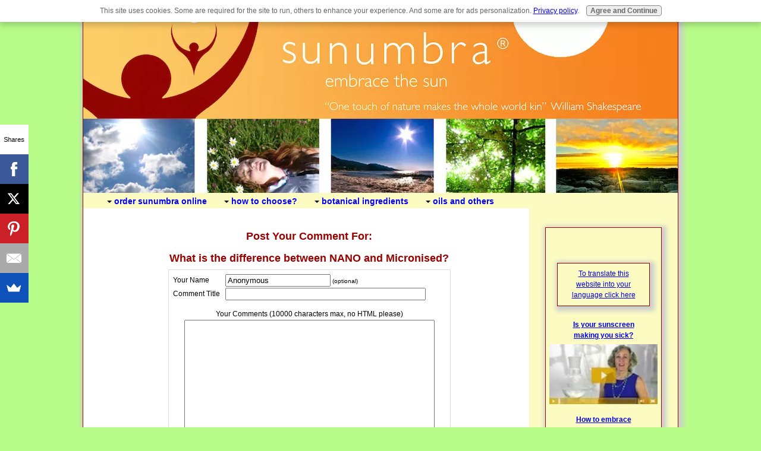

--- FILE ---
content_type: text/html; charset=UTF-8
request_url: https://www.sunumbra.com/what-is-the-difference-between-nano-and-micronised-comment-form.html
body_size: 18916
content:
<!DOCTYPE HTML>
<html xmlns:og="http://opengraphprotocol.org/schema/" xmlns:fb="http://www.facebook.com/2008/fbml">
<head><meta http-equiv="content-type" content="text/html; charset=UTF-8">
<META name="Robots" content="NOINDEX,FOLLOW"><title>Submit Comment for What is the difference between NANO and Micronised?</title><meta name="robots" content="noindex"><link href="/sd/support-files/A.style.css.pagespeed.cf.oXxkAlorHo.css" rel="stylesheet" type="text/css"><meta id="viewport" name="viewport" content="width=device-width, initial-scale=1">
<!-- start: tool_blocks.sbi_html_head -->
<link rel="alternate" type="application/rss+xml" title="RSS" href="https://www.sunumbra.com/sunumbra.xml">
<!-- SD --><link rel="preconnect" href="https://fonts.gstatic.com/" crossorigin>
<script>var https_page=0</script>
<script src="https://www.sunumbra.com/sd/support-files/gdprcookie.js.pagespeed.jm.HyzJOLH-Fr.js" async defer></script><!-- end: tool_blocks.sbi_html_head -->
<link rel="shortcut icon" type="image/vnd.microsoft.icon" href="https://www.sunumbra.com/favicon.ico">
<script>function MM_swapImgRestore(){var i,x,a=document.MM_sr;for(i=0;a&&i<a.length&&(x=a[i])&&x.oSrc;i++)x.src=x.oSrc;}function MM_preloadImages(){var d=document;if(d.images){if(!d.MM_p)d.MM_p=new Array();var i,j=d.MM_p.length,a=MM_preloadImages.arguments;for(i=0;i<a.length;i++)if(a[i].indexOf("#")!=0){d.MM_p[j]=new Image;d.MM_p[j++].src=a[i];}}}function MM_swapImage(){var i,j=0,x,a=MM_swapImage.arguments;document.MM_sr=new Array;for(i=0;i<(a.length-2);i+=3)if((x=MM_findObj(a[i]))!=null){document.MM_sr[j++]=x;if(!x.oSrc)x.oSrc=x.src;x.src=a[i+2];}}function MM_openBrWindow(theURL,winName,features){window.open(theURL,winName,features);}function MM_findObj(n,d){var p,i,x;if(!d)d=document;if((p=n.indexOf("?"))>0&&parent.frames.length){d=parent.frames[n.substring(p+1)].document;n=n.substring(0,p);}if(!(x=d[n])&&d.all)x=d.all[n];for(i=0;!x&&i<d.forms.length;i++)x=d.forms[i][n];for(i=0;!x&&d.layers&&i<d.layers.length;i++)x=MM_findObj(n,d.layers[i].document);if(!x&&d.getElementById)x=d.getElementById(n);return x;}</script>
<script>function MM_displayStatusMsg(msgStr){status=msgStr;document.MM_returnValue=true;}</script>
<!-- start: shared_blocks.131053770#end-of-head -->
<!-- Quantcast Tag -->
<script>var _qevents=_qevents||[];(function(){var elem=document.createElement('script');elem.src=(document.location.protocol=="https:"?"https://secure":"http://edge")+".quantserve.com/quant.js";elem.async=true;elem.type="text/javascript";var scpt=document.getElementsByTagName('script')[0];scpt.parentNode.insertBefore(elem,scpt);})();_qevents.push({qacct:"p-36fbxZrULXr4M"});</script>
<noscript>
<div style="display:none;">
<img src="//pixel.quantserve.com/pixel/p-36fbxZrULXr4M.gif" border="0" height="1" width="1" alt="Quantcast"/>
</div>
</noscript>
<!-- End Quantcast tag -->
<!-- Start Alexa Certify Javascript -->
<script>_atrk_opts={atrk_acct:"glI/k1aIF5y3bm",domain:"sunumbra.com",dynamic:true};(function(){var as=document.createElement('script');as.type='text/javascript';as.async=true;as.src="https://d31qbv1cthcecs.cloudfront.net/atrk.js";var s=document.getElementsByTagName('script')[0];s.parentNode.insertBefore(as,s);})();</script>
<noscript><img src="https://d5nxst8fruw4z.cloudfront.net/atrk.gif?account=glI/k1aIF5y3bm" style="display:none" height="1" width="1" alt=""/></noscript>
<meta name="p:domain_verify" content="963258655b0ea762e1619d54d7a2b9fd"/>
<!-- End Alexa Certify Javascript -->
<!-- 1291207247632688 -->
<script async>(function(s,u,m,o,j,v){j=u.createElement(m);v=u.getElementsByTagName(m)[0];j.async=1;j.src=o;j.dataset.sumoSiteId='7f3d98cdac95ece2f4e304fbc0fd072d72c5b1af1c8300e498e2c9b1766a2be9';v.parentNode.insertBefore(j,v)})(window,document,'script','//load.sumo.com/');</script>
<script>(function(){var e,i=["https://fastbase.com/fscript.js","3MIwU75HNm","script"],a=document,s=a.createElement(i[2]);s.async=!0,s.id=i[1],s.src=i[0],(e=a.getElementsByTagName(i[2])[0]).parentNode.insertBefore(s,e)})();</script>
<!-- Google tag (gtag.js) -->
<script async src="https://www.googletagmanager.com/gtag/js?id=G-SMKTJ2TNJC"></script>
<script>window.dataLayer=window.dataLayer||[];function gtag(){dataLayer.push(arguments);}gtag('js',new Date());gtag('config','G-SMKTJ2TNJC');</script>
<!-- end: shared_blocks.131053770#end-of-head -->
<script>var FIX=FIX||{};</script><script>var MOBILE=MOBILE||{};MOBILE.enabled=true;</script><script>var MOBILE=MOBILE||{};MOBILE.viewMode="full";MOBILE.deviceType="other";MOBILE.userAgent="";if(typeof mobileSandBox!=='undefined'){MOBILE.enabled=true;}MOBILE.hasCookie=function(key,value){var regexp=new RegExp(key+'='+value);return regexp.test(document.cookie);};MOBILE.overwriteViewport=function(){var viewport=document.querySelector("#viewport");if(viewport){viewport.content='';}};MOBILE.checkIfMobile=function(){if(!MOBILE.enabled){MOBILE.enabled=/mobileTrial=1/.test(document.cookie);}MOBILE.userAgent=navigator.userAgent;var androidMobile=(/Android/i.test(MOBILE.userAgent)&&(/Mobile/i.test(MOBILE.userAgent)));if(androidMobile){if((screen.width>1000)&&(screen.height>550)){androidMobile=false;}}if(MOBILE.enabled&&((/iPhone|iPod|BlackBerry/i.test(MOBILE.userAgent)&&(!/iPad/i.test(MOBILE.userAgent)))||androidMobile)){MOBILE.deviceType="mobile";document.documentElement.className+=" m";if(MOBILE.hasCookie("fullView",'true')){document.documentElement.className+=" fullView";MOBILE.viewMode="full";MOBILE.overwriteViewport();}else{document.documentElement.className+=" mobile";MOBILE.viewMode="mobile";}if(MOBILE.userAgent.match(/Android 2/i)){document.documentElement.className+=" android2";}}else{MOBILE.overwriteViewport();}};MOBILE.viewportWidth=function(){var viewportWidth;if(typeof window.innerWidth!="undefined"){viewportWidth=window.innerWidth;}else if(typeof document.documentElement!="undefined"&&typeof document.documentElement.offsetWidth!="undefined"&&document.documentElement.offsetWidth!=0){viewportWidth=document.documentElement.offsetWidth;}else{viewportWidth=document.getElementsByTagName('body')[0].offsetWidth;}return viewportWidth;};MOBILE.destroyAd=function(slot){var ins=document.getElementsByTagName("ins");for(var i=0,insLen=ins.length;i<insLen;i++){var elem=ins[i];if(elem.getAttribute("data-ad-slot")==slot){var parent=elem.parentNode;parent.removeChild(elem);break;}}if(!elem){throw new Error("INS tag with data-ad-slot value "+slot+" is absent in the code");}};MOBILE.updateValues=function(client,slot,width,height){var ins=document.getElementsByTagName("ins");for(var i=0,insLen=ins.length;i<insLen;i++){var elem=ins[i];if(/adsbygoogle/.test(elem.className)){break;}}if(!elem){throw new Error("INS tag with class name 'adsbygoogle' is absent in the code");}elem.style.width=width+'px';elem.style.height=height+'px';elem.setAttribute('data-ad-client',client);elem.setAttribute('data-ad-slot',slot);};MOBILE.checkIfMobile();</script></head>
<body>
<div id="PageWrapper">
<div id="Header">
<div class="Liner">
<!-- start: shared_blocks.131053766#top-of-header -->
<!-- end: shared_blocks.131053766#top-of-header -->
<!-- start: shared_blocks.131053757#bottom-of-header -->
<!-- start: tool_blocks.navbar.horizontal.center --><div class="HorizontalNavBarCenter HorizontalNavBar HorizontalNavBarCSS"><ul class="root"><li class="li1 submenu"><span class="navheader">order sunumbra online</span><ul><li class="li2"><a href="/sunumbra-classic.html">sunumbra classic</a></li><li class="li2"><a href="/sunumbra-sunkids.html">sunumbra sunkids</a></li><li class="li2"><a href="/sunumbra-sport.html">sunumbra sport</a></li><li class="li2"><a href="/sunumbra-daily.html">sunumbra daily</a></li><li class="li2"><a href="/sunumbra-family.html">sunumbra family</a></li><li class="li2"><a href="/sunumbra-blog.html">BlogPage</a></li><li class="li2"><a href="/">Home</a></li></ul></li><li class="li1 submenu"><span class="navheader">how to choose?</span><ul><li class="li2"><a href="/which-sunumbra.html">Which sunumbra?</a></li><li class="li2"><a href="/sunscreen-faq.html">Sunscreen faq</a></li></ul></li><li class="li1 submenu"><span class="navheader">botanical ingredients</span><ul><li class="li2"><a href="/allantoin.html">Allantoin</a></li><li class="li2"><a href="/aloe-ferox-extract.html">Aloe ferox extract</a></li><li class="li2"><a href="/aspen-bark-extract.html">Aspen bark extract</a></li><li class="li2"><a href="/astaxanthin.html">Astaxanthin</a></li><li class="li2"><a href="/basilicum-hairy-root.html">Basilicum hairy root</a></li><li class="li2"><a href="/black-tea-extract.html">Black tea extract</a></li><li class="li2"><a href="/broccoli-sprout-extract.html">Broccoli sprout extract</a></li><li class="li2"><a href="/green-rooibos-extract.html">Green rooibos extract</a></li><li class="li2"><a href="/kigelia-extract.html">Kigelia extract</a></li><li class="li2"><a href="/superoxide-dismutase.html">Superoxide dismutase</a></li></ul></li><li class="li1 submenu"><span class="navheader">oils and others</span><ul><li class="li2"><a href="/ascorbyl-glucoside.html">Ascorbyl glucoside</a></li><li class="li2"><a href="/baobab-seed-oil.html">baobab seed oil</a></li><li class="li2"><a href="/cape-chamomile-oil.html">Cape chamomile oil</a></li><li class="li2"><a href="/cape-chestnut-seed-oil.html">Cape Chestnut Seed oil</a></li><li class="li2"><a href="/Caprylic-Capric-triglycerides.html">Caprylic Capric triglycerides</a></li><li class="li2"><a href="/carnauba-wax.html">Carnauba wax</a></li><li class="li2"><a href="/cetearyl-olivate-and-sorbitan-olivate.html">Cetearyl olivate and Sorbitan olivate</a></li><li class="li2"><a href="/Cedarwood-essential-oil.html">Cedar wood essential oil</a></li><li class="li2"><a href="/ethylhexyl-olivate.html">Ethylhexyl olivate</a></li><li class="li2"><a href="/galactoarabinan.html">Galactoarabinan</a></li><li class="li2"><a href="/Geranium-essential-oil.html">Geranium essential oil</a></li><li class="li2"><a href="/Sodium-Olivoil-Glutamate.html">Sodium Olivoil Glutamate</a></li></ul></li></ul></div>
<!-- end: tool_blocks.navbar.horizontal.center -->
<!-- end: shared_blocks.131053757#bottom-of-header -->
</div><!-- end Liner -->
</div><!-- end Header -->
<div id="ContentWrapper">
<div id="ContentColumn">
<div class="Liner">
<!-- start: shared_blocks.131053754#above-h1 -->
<!-- end: shared_blocks.131053754#above-h1 -->
<script>function validateComment(form){var errors=[];var regexp=/<(script|form)/;var field=form.comment_author.value;if(field&&field.length>200){errors.push('Your name must be a maximum of 200 characters.');}if(field.match(regexp)){errors.push('Your name may not contain html.');}field=form.comment_title.value;if(field.length>200){errors.push('Your title can be a maximum of 200 characters.');}if(field.length<1){errors.push('Your comment must have a title.');}if(field.match(regexp)){errors.push('Your comment title may not contain html.');}field=form.comment_body.value;if(field.length>10000){errors.push('Your comment can be a maximum of 10000 characters.');}if(field.length<1){errors.push('Your comment is empty');}if(field.match(regexp)){errors.push('Your comment may not contain html.');}var gdpr_all_checked=true;[].forEach.call(form.querySelectorAll('li.gdpr_field input[type=checkbox]'),function(el){if(!el.checked){gdpr_all_checked=false;}});if(false===gdpr_all_checked){errors.push('Please check all privacy and usage checkboxes.');}if(form.submission_challenge){var challenge=form.submission_challenge.value;if(!challenge){errors.push('You must enter a word for the submission challenge graphic.');}}if(errors.length>0){alert(errors.join('\n'));}return(errors.length===0);}</script>
<h2 style="text-align:center;">Post Your Comment For:</h2>
<h2 style="text-align:center;">What is the difference between NANO and Micronised?</h2>
<form method="post" id="comment_form" action="/dyn/C2/SaveComment" accept-charset="utf-8">
<input type="hidden" name="submission_id" value="31391382">
<input type="hidden" name="invitation_id" value="29004559">
<input type="hidden" name="domain" value="sunumbra.com">
<input type="hidden" name="is_comment_approval_active" value="1">
<table cellspacing="0" style="padding:6px; width:475px; border:1px solid #ddd; margin-right:auto; margin-left:auto;" class="comments">
<tr>
<td>
<p style="margin:0; padding:0;">
<label for="comment_author">Your Name</label>
</p>
</td>
<td>
<input type="text" name="comment_author" value="Anonymous"> <span style="font-size:85%;">(optional)</span>
</td>
</tr>
<tr>
<td>
<p style="margin:0; padding:0;">
<label for="comment_title">Comment Title</label>
</p>
</td>
<td>
<input type="text" name="comment_title" class="vIsText_200" value="" size="40" maxlength="200">
</td>
</tr>
<tr>
<td colspan="2">
<p style="text-align:center;">
<label for="comment_body">Your Comments (10000 characters max, no HTML please)</label><br>
<textarea name="comment_body" cols="50" class="vIsText_10000" rows="16"></textarea>
</p>
</td>
</tr>
<tr>
<td colspan="2">
<ul style="list-style-type: none;">
<li class="gdpr_field"><label><input name="comment_gdpr_age_consent" value="1" type="checkbox">I am at least 16 years of age.</label></li>
<li class="gdpr_field"><label><input name="comment_gdpr_privacy_policy_consent" value="1" type="checkbox">I understand and accept the <a href="/privacy-policy.html" target="_blank" style="target-new: tab;">privacy policy</a>.</label></li>
<li class="gdpr_field"><label><input name="comment_gdpr_usage_consent" value="1" type="checkbox">I understand that you will display my comment on your website.</label></li>
</ul>
</td>
</tr>
<!-- start captcha rows -->
<tr align="center" valign="top">
<td colspan="2">
<!-- The following script NO LONGER uses document.write() to add the captcha to the page. -->
<script>document.localized_string_captcha_instructions='Please prove that you are a human.';</script>
<div id="captcha_div"></div>
<script defer>(function(d,s,id){var js,c2js=d.getElementsByTagName(s)[0];if(d.getElementById(id))return;js=d.createElement(s);js.id=id;var unique=Math.floor(Math.random()*1000000);js.src="/dyn/CAPTCHA/CAPTCHAAJAX?unique="+unique;c2js.parentNode.insertBefore(js,c2js);}(document,'script','c2_captcha'));</script>
<div id="throbber_div" class="throbber formButtonsThrobber" style="padding-top: 20px; width: 100%; display: block;visibility: hidden;"><img src="[data-uri]"> Please wait, submitting...</div>
<p> <input type="submit" value="Submit Comment"></p>
</td>
</tr>
<!-- end captcha rows -->
</table>
<script defer>(function(){var d=document,form=d.querySelector('#comment_form'),button=form.querySelector('input[type=submit]'),throbber=d.querySelector('#throbber_div');button.disabled=false;var callback=function(event){var isValid=validateComment(form);if(isValid===true){button.disabled="disabled";throbber.style.visibility="visible";}else{event.preventDefault();}return isValid;};if(typeof form.addEventListener!=='undefined'){form.addEventListener("submit",callback,false);}else{form.attachEvent("onsubmit",callback);}})();</script>
</form>
<p>
Changed your mind? Decided not to comment right now?
</p>
<p>
<a href="https://www.sunumbra.com/what-is-the-difference-between-nano-and-micronised.html">
Return to What is the difference between NANO and Micronised?.</a><br><br>
<a href="https://www.sunumbra.com/sunscreen-faq.html#INV">
Join in and write your own page! It's easy to do. How? Simply click here to return to <b>FAQ</b>.</a>
</p>
<!-- FAQ -->
<!-- start: shared_blocks.131053768#above-socialize-it -->
<!-- end: shared_blocks.131053768#above-socialize-it -->
<!-- start: shared_blocks.131053756#socialize-it -->
<div class=" socializeIt socializeIt-responsive" style="border-color: #cccccc; border-width: 1px 1px 1px 1px; border-style: solid; box-sizing: border-box"><div style="overflow-x: auto;">
<table class="columns_block grid_block" border="0" style="width: 100%;"><tr><td class="column_0" style="width: 20%;vertical-align:top;">
<div class="shareHeader">
<strong class="ss-shareLabel" style="font-size: 16px;">Share this page:</strong>
<div id="whatsthis" style="font-size:11px;"><a href="#" onclick="open_whats_this(); return false;">What&rsquo;s this?</a></div>
</div>
</td><td class="column_1" style="width: 80%;vertical-align:top;">
<!-- start: tool_blocks.social_sharing -->
<div class="SocialShare SocialShareRegular"><a href="#" rel="noopener noreferrer" onclick="window.open('https://www.facebook.com/sharer.php?u='+ encodeURIComponent(document.location.href) +'&t=' + encodeURIComponent(document.title), 'sharer','toolbar=0,status=0,width=700,height=500,resizable=yes,scrollbars=yes');return false;" target="_blank" class="socialIcon facebook"><svg width="20" height="20" aria-hidden="true" focusable="false" data-prefix="fab" data-icon="facebook-square" role="img" xmlns="http://www.w3.org/2000/svg" viewBox="0 0 448 512"><path fill="currentColor" d="M400 32H48A48 48 0 0 0 0 80v352a48 48 0 0 0 48 48h137.25V327.69h-63V256h63v-54.64c0-62.15 37-96.48 93.67-96.48 27.14 0 55.52 4.84 55.52 4.84v61h-31.27c-30.81 0-40.42 19.12-40.42 38.73V256h68.78l-11 71.69h-57.78V480H400a48 48 0 0 0 48-48V80a48 48 0 0 0-48-48z" class=""></path></svg><span>Facebook</span></a><a href="#" rel="noopener noreferrer" onclick="window.open('https://twitter.com/intent/tweet?text=Reading%20about%20this:%20'+encodeURIComponent(document.title)+'%20-%20' + encodeURIComponent(document.location.href), 'sharer','toolbar=0,status=0,width=700,height=500,resizable=yes,scrollbars=yes');return false;" target="_blank" class="socialIcon twitter"><svg width="20" height="20" aria-hidden="true" focusable="false" data-prefix="fab" data-icon="twitter-square" role="img" xmlns="http://www.w3.org/2000/svg" viewBox="0 0 448 512"><path fill="currentColor" d="M400 32H48C21.5 32 0 53.5 0 80v352c0 26.5 21.5 48 48 48h352c26.5 0 48-21.5 48-48V80c0-26.5-21.5-48-48-48zm-48.9 158.8c.2 2.8.2 5.7.2 8.5 0 86.7-66 186.6-186.6 186.6-37.2 0-71.7-10.8-100.7-29.4 5.3.6 10.4.8 15.8.8 30.7 0 58.9-10.4 81.4-28-28.8-.6-53-19.5-61.3-45.5 10.1 1.5 19.2 1.5 29.6-1.2-30-6.1-52.5-32.5-52.5-64.4v-.8c8.7 4.9 18.9 7.9 29.6 8.3a65.447 65.447 0 0 1-29.2-54.6c0-12.2 3.2-23.4 8.9-33.1 32.3 39.8 80.8 65.8 135.2 68.6-9.3-44.5 24-80.6 64-80.6 18.9 0 35.9 7.9 47.9 20.7 14.8-2.8 29-8.3 41.6-15.8-4.9 15.2-15.2 28-28.8 36.1 13.2-1.4 26-5.1 37.8-10.2-8.9 13.1-20.1 24.7-32.9 34z" class=""></path></svg><span>Twitter</span></a></div>
<!-- end: tool_blocks.social_sharing -->
</td></tr></table>
</div>
<div class="socialize-pay-it-forward-wrapper" style="background:;">
<details class="socialize-pay-it-forward">
<summary>If this page was good for you please share it. Here's how..</summary>
<p>Would you prefer to share this page with others by linking to it?</p>
<ol>
<li>Click on the HTML link code below.</li>
<li>Copy and paste it, adding a note of your own, into your blog, a Web page, forums, a blog comment,
your Facebook account, or anywhere that someone would find this page valuable.</li>
</ol>
<script>var l=window.location.href,d=document;document.write('<form action="#"><div style="text-align:center"><textarea cols="50" rows="2" onclick="this.select();">&lt;a href="'+l+'"&gt;'+d.title+'&lt;/a&gt;</textarea></div></form>');</script>
</details>
</div>
</div>
<!-- end: shared_blocks.131053756#socialize-it -->
<!-- start: shared_blocks.131053765#below-socialize-it -->
<!-- end: shared_blocks.131053765#below-socialize-it -->
</div><!-- end Liner -->
</div><!-- end ContentColumn -->
</div><!-- end ContentWrapper -->
<div id="NavColumn">
<div class="Liner">
<!-- start: shared_blocks.131053775#top-of-nav-column -->
<div class="CalloutBox" style="margin-left: auto; margin-right: auto; float: none; background-color: #fcfcc2; box-sizing: border-box"><!-- start: tool_blocks.faceit_like.1 --><div style='min-height:24px; display: block;'><div class="fb-like" data-href="http://www.sunumbra.com" data-layout="button" data-action="like" data-size="small" data-show-faces="false" data-share="true"></div></div><!-- end: tool_blocks.faceit_like.1 -->
<!-- start: tool_blocks.googleplus1 -->
<div class="googlePlusOne" style="text-align:center">
<div class="g-plusone" data-size="medium" data-annotation="bubble" data-href="http://www.sunumbra.com/.templates/legacy_c2_thankyou_commentform.html" data-callback="plusone_vote">
</div>
</div>
<!-- end: tool_blocks.googleplus1 -->
<div class="CalloutBox" style="margin-left: auto; margin-right: auto; float: none; box-sizing: border-box"><p style="text-align: center;"><a href="https://www.sunumbra.com/#translate-footer"><span style="font-family: verdana, geneva, sans-serif;">To translate this website&#xa0;</span><span style="font-family: verdana, geneva, sans-serif;">into your language click here</span></a></p>
</div>
<h4 style="text-align: center"><a href="https://www.sunumbra.com/sunscreen-video-dangers.html" target="_blank">Is your sunscreen <br/>making you sick?</a></h4>
<div class="ImageBlock ImageBlockCenter"><a href="https://www.sunumbra.com/sunscreen-video-dangers.html" target="_blank" title="Go to Sunscreen dangers video"><img src="[data-uri]" alt="sunscreen dangers video" title="sunscreen dangers video" data-pin-media="https://www.sunumbra.com/images/sunscreen-video-dangers.jpg" style="width: 200px; height: auto"></a></div>
<h4 style="text-align: center"><a href="https://www.sunumbra.com/sunscreen-video-embrace-the-sun.html" target="_blank">How to embrace <br/>the sun safely</a></h4>
<div class="ImageBlock ImageBlockCenter"><a href="https://www.sunumbra.com/sunscreen-video-embrace-the-sun.html" target="_blank" title="Go to Embrace the sun"><img src="https://www.sunumbra.com/images/xsunscreen-video-organic.jpg.pagespeed.ic.SDpKMcy89j.webp" width="200" height="115" alt="embrace the sun safely" title="embrace the sun safely" data-pin-media="https://www.sunumbra.com/images/sunscreen-video-organic.jpg" style="width: 200px; height: auto"></a></div>
<h4 style="text-align: center"><a href="https://www.sunumbra.com/sunscreen-safety-video.html" target="_blank">A primer on <br/>sun safety</a></h4>
<div class="ImageBlock ImageBlockCenter"><a href="https://www.sunumbra.com/sunscreen-safety-video.html" target="_blank" title="Go to Sunscreen safety primer"><img src="https://www.sunumbra.com/images/xsunscreen-video-primer.jpg.pagespeed.ic.F4vnnHMtX3.webp" width="200" height="115" alt="sunscreen safety" title="sunscreen safety" data-pin-media="https://www.sunumbra.com/images/sunscreen-video-primer.jpg" style="width: 200px; height: auto"></a></div>
<h4 style="text-align: center"><a href="https://www.sunumbra.com/sunscreen-video-skin-type.html" target="_blank">What is your <br/>skin type?</a></h4>
<div class="ImageBlock ImageBlockCenter"><a href="https://www.sunumbra.com/sunscreen-video-skin-type.html" target="_blank" title="Go to What is your skin type?"><img src="[data-uri]" alt="skin types" title="skin types" data-pin-media="https://www.sunumbra.com/images/sunscreen-video-skin-types.jpg" style="width: 200px; height: auto"></a></div>
</div>
<!-- end: shared_blocks.131053775#top-of-nav-column -->
<!-- start: shared_blocks.131053771#navigation -->
<div class="CalloutBox" style="margin-left: auto; margin-right: auto; float: none; background-color: #fcfcc2; box-sizing: border-box">
<div class="CalloutBox" style="margin-left: auto; margin-right: auto; float: none; box-sizing: border-box"><h2 style="text-align: center">Questions?<br/><br/><span style="font-size: 14px;"><a href="https://www.sunumbra.com/sunscreen-faq.html" target="_blank">See the FAQ and ask a question or make a comment</a></span></h2>
</div>
<div class="CalloutBox" style="margin-left: auto; margin-right: auto; float: none; background-color: #fcfcc2; box-sizing: border-box"><h2 style="text-align: center"><a href="https://www.sunumbra.com/sunscreen-testimonials.html" target="_blank"><span style="font-size: 14px;">What people are saying about sunumbra...</span></a></h2>
</div>
</div>
<!-- end: shared_blocks.131053771#navigation -->
<!-- start: shared_blocks.131053776#bottom-of-nav-column -->
<div class="CalloutBox" style="margin-left: auto; margin-right: auto; float: none; background-color: #fcfcc2; box-sizing: border-box"><!-- start: tool_blocks.whatsnew.[base64] -->
<div class="WhatsNew WhatsNewCenter" style="width: 90%">
<h2><a href="https://www.sunumbra.com/sunumbra-blog.html">Recent Articles</a></h2><ol>
<li>
<h3><a href="https://www.sunumbra.com/glycerin-allergy.html">Glycerin allergy</a></h3><p class="WhatsNew-time"><abbr title="2023-04-18T15:50:10-0400">Apr 18, 23 03:50 PM</abbr></p><div class="WhatsNew-content">Does your sport sunscreen contain glycerin? The other sunscreens list glyceryl stearate, a type of glycerin, as one of the ingredients in the sunscreen</div><p class="WhatsNew-more"><a href="/glycerin-allergy.html">Read More</a></p></li>
<li>
<h3><a href="https://www.sunumbra.com/out-of-stock1.html">out of stock</a></h3><p class="WhatsNew-time"><abbr title="2022-04-15T12:26:43-0400">Apr 15, 22 12:26 PM</abbr></p><div class="WhatsNew-content">Everytime I have checked over the past 1-2 years, Sunumbra Classic has been temporarily out of stock. When will it become available? Reply: We have found</div><p class="WhatsNew-more"><a href="/out-of-stock1.html">Read More</a></p></li>
<li>
<h3><a href="https://www.sunumbra.com/travel-sizes-and-adding-makeup.html">Travel sizes and adding makeup </a></h3><p class="WhatsNew-time"><abbr title="2022-04-15T12:15:56-0400">Apr 15, 22 12:15 PM</abbr></p><div class="WhatsNew-content">I wonder if you have any travel sizes? I’m flying to st Thomas and need take it with me. Also, if you use the sport, is it ok to apply foundation on top</div><p class="WhatsNew-more"><a href="/travel-sizes-and-adding-makeup.html">Read More</a></p></li>
<li>
<h3><a href="https://www.sunumbra.com/out-of-stock.html">out of stock</a></h3><p class="WhatsNew-time"><abbr title="2022-02-24T07:43:25-0500">Feb 24, 22 07:43 AM</abbr></p><div class="WhatsNew-content">Everytime I have checked over the past 1-2 years, Sunumbra Classic has been temporarily out of stock. When will it become available? REPLY: Sunumbra sunscreens</div><p class="WhatsNew-more"><a href="/out-of-stock.html">Read More</a></p></li>
<li>
<h3><a href="https://www.sunumbra.com/safe-to-use-on-the-face.html">Safe to use on the face?</a></h3><p class="WhatsNew-time"><abbr title="2018-07-16T11:21:48-0400">Jul 16, 18 11:21 AM</abbr></p><div class="WhatsNew-content">Is your product safe to use on the face? </div><p class="WhatsNew-more"><a href="/safe-to-use-on-the-face.html">Read More</a></p></li></ol></div><!-- end: tool_blocks.whatsnew.[base64] -->
</div>
<!-- end: shared_blocks.131053776#bottom-of-nav-column -->
</div><!-- end Liner -->
</div><!-- end NavColumn -->
<div id="Footer">
<div class="Liner">
<!-- start: shared_blocks.131053758#above-bottom-nav -->
<!-- end: shared_blocks.131053758#above-bottom-nav -->
<!-- start: shared_blocks.131053761#bottom-navigation -->
<div class="" style="margin-left: auto; margin-right: auto; float: none; box-sizing: border-box"><br/><p><a style="color: rgb(204, 255, 153);text-decoration: none;" href="https://www.sunumbra.com/index.html" onclick="return FIX.track(this);">Home</a>&#xa0; &#xa0;<a style="color: rgb(204, 255, 153);text-decoration: none;" href="https://www.sunumbra.com/about-me.html" onclick="return FIX.track(this);">About</a>&#xa0; &#xa0;<a style="color: rgb(204, 255, 153);text-decoration: none;" href="https://www.sunumbra.com/privacy-policy.html" onclick="return FIX.track(this);">Privacy policy</a>&#xa0;&#xa0;&#xa0;<a style="color: rgb(204, 255, 153);text-decoration: none;" href="https://www.sunumbra.com/sunscreen-affiliates.html" onclick="return FIX.track(this);">Affiliate program</a>&#xa0; &#xa0;<a style="color: rgb(204, 255, 153);text-decoration: none;" href="https://www.sunumbra.com/contact.html" onclick="return FIX.track(this);">Contact</a>&#xa0;&#xa0;&#xa0;<a style="color: rgb(204, 255, 153);text-decoration: none;" href="https://www.sunumbra.com/sunumbra-newsletter.html" onclick="return FIX.track(this);">Newsletter</a></p>
</div>
<!-- end: shared_blocks.131053761#bottom-navigation -->
<!-- start: shared_blocks.131053755#below-bottom-nav -->
<!-- end: shared_blocks.131053755#below-bottom-nav -->
<!-- start: shared_blocks.131053760#footer -->
<p><span style="color: rgb(255, 255, 255);font-family: 'lucida sans unicode', 'lucida grande', verdana, arial, sans-serif;">This web site copyright ©2010-2023 sunumbra.com and Sue Ingram</span><br/><span style="color: rgb(255, 255, 255);font-family: 'lucida sans unicode', 'lucida grande', verdana, arial, sans-serif;">sunumbra & logo are ® trade marks of Organic Products LLC</span><br/><span style="color: rgb(255, 255, 255);font-family: 'lucida sans unicode', 'lucida grande', verdana, arial, sans-serif;">All rights reserved</span><br/></p>
<div id="translate-footer"><p><span style="color: rgb(0, 0, 0);background-color: rgb(252, 252, 194);">To translate this website into your language click below...</span><br/></p></div>
<div id="google_translate_element"></div><script>function googleTranslateElementInit(){new google.translate.TranslateElement({pageLanguage:'en',layout:google.translate.TranslateElement.InlineLayout.SIMPLE},'google_translate_element');}</script><script src="//translate.google.com/translate_a/element.js?cb=googleTranslateElementInit"></script>
</div>
<!-- Twitter single-event website tag code -->
<script src="//platform.twitter.com/oct.js"></script>
<script>twttr.conversion.trackPid('nya7x',{tw_sale_amount:0,tw_order_quantity:0});</script>
<noscript>
<img height="1" width="1" style="display:none;" alt="" src="https://analytics.twitter.com/i/adsct?txn_id=nya7x&p_id=Twitter&tw_sale_amount=0&tw_order_quantity=0"/>
<img height="1" width="1" style="display:none;" alt="" src="//t.co/i/adsct?txn_id=nya7x&p_id=Twitter&tw_sale_amount=0&tw_order_quantity=0"/>
</noscript>
<!-- End Twitter single-event website tag code -->
<!-- end: shared_blocks.131053760#footer -->
</div><!-- end Liner -->
</div><!-- end Footer -->
</div><!-- end PageWrapper --><script src="/sd/support-files/mobile.js.pagespeed.jm.be5RhGEm5B.js"></script>
<script>MOBILE.contentColumnWidth='730px';</script>
<script src="/sd/support-files/fix.js.pagespeed.jm.3phKUrh9Pj.js"></script>
<script>FIX.doEndOfBody();MOBILE.doEndOfBody();</script>
<!-- start: tool_blocks.sbi_html_body_end -->
<script>var SS_PARAMS={pinterest_enabled:false,googleplus1_on_page:true,socializeit_onpage:false};</script> <div id="fb-root"></div>
<script async defer crossorigin="anonymous" src="https://connect.facebook.net/en_US/sdk.js#xfbml=1&version=v4.0&autoLogAppEvents=1"></script><style>.g-recaptcha{display:inline-block}.recaptcha_wrapper{text-align:center}</style>
<script>if(typeof recaptcha_callbackings!=="undefined"){SS_PARAMS.recaptcha_callbackings=recaptcha_callbackings||[]};</script><script>(function(d,id){if(d.getElementById(id)){return;}var s=d.createElement('script');s.async=true;s.defer=true;s.src="/ssjs/ldr.js";s.id=id;d.getElementsByTagName('head')[0].appendChild(s);})(document,'_ss_ldr_script');</script><!-- end: tool_blocks.sbi_html_body_end -->
<!-- Generated at 10:55:19 20-Nov-2023 with basic_white_cn v146 -->
</body>
</html>


--- FILE ---
content_type: text/css; charset=utf-8
request_url: https://www.sunumbra.com/sd/support-files/A.style.css.pagespeed.cf.oXxkAlorHo.css
body_size: 16703
content:
body{background:#fff;margin:0;padding:0;font-family:Verdana,Geneva,sans-serif;color:#000;font-size:75%;line-height:1.5}h1,h2,h3,h4,h5,h6{font-weight:bold}h1,h2,h3,h4,h5,h6{margin:1em 0 .5em}h1{font-size:200%}h2{font-size:150%}h3{font-size:125%}h4{font-size:100%}blockquote{font-size:115%;font-style:italic;margin:12px 50px}code{color:navy}img{border:0}p{margin:1em 0}a{color:#00e}a:visited{color:#55199a}a:active{color:#e00}a img{border:0}hr{border-style:solid;width:75%}#PageWrapper{width:1000px;margin:0 auto}#Header{width:1000px}#Header .Liner{padding:1px 0;position:relative;min-height:198px;_height:198px}#ContentWrapper{float:left;width:750px;padding-right:250px}#ContentColumn{width:750px}#NavColumn{float:left;width:250px;margin-left:-250px}#ExtraColumn{display:none}#Footer{clear:both;width:1000px}.Liner{padding:10px;*zoom: 1}#Header .Liner{background:url(https://www.sunumbra.com/sd/image-files/xheader-image.gif.pagespeed.ic.SDpn5q3vft.webp) no-repeat}#Footer .Liner{text-align:center}#PageWrapper .Navigation h3{font-family:Verdana,Geneva,sans-serif;font-size:15px;font-weight:bold;color:#000;text-align:left;background-color:transparent;border:0;margin:15px 0 7.5px}.Navigation ul{list-style-type:none;padding:0;margin:0}.Navigation li{padding:0;margin:0 0 2px}#PageWrapper div.Navigation a,.Navigation a{text-decoration:none;padding:5px;display:block;_zoom:1}table#PageWrapper .Navigation{min-width:230px;_width:230px}.ThumbnailLink{text-align:center}#Header .ExtraNav{position:absolute;top:0;right:0;text-align:right}#Footer .ExtraNav{margin:12px auto}.ExtraNav ul{list-style-type:none;padding:0;margin:0}.ExtraNav ul li{display:inline}#PageWrapper .CalloutBox p{font-family:Verdana,Geneva,sans-serif;font-size:11px;font-variant:normal;color:#000}.CalloutBox{background:#ccc;margin:1em auto;padding:.3em;width:85%}.CalloutBox p{font-size:95%;margin:0;padding:.5em}#PageWrapper .ReminderBox h4{font-family:Verdana,Geneva,sans-serif;font-size:12px;font-weight:bold;font-style:normal;font-variant:normal;color:#000;text-align:center;border:0;margin:0;background:none}#PageWrapper .ReminderBox p{font-family:Verdana,Geneva,sans-serif;font-size:12px;font-variant:normal;color:#000}.ReminderBox{background:#ccc;width:35%;margin:1em 0 1em 1em;padding:.3em;float:right}.ReminderBox h4{margin:0;padding:.5em;text-align:center}.ReminderBox p{margin:0;padding:.5em}.AdSenseBoxLeft{margin:0 18px 12px;float:left}.AdSenseBoxRight{margin:0 18px 12px;float:right}.AdSenseResponsiveBox{width:50%}@media only screen and (max-width:447px){.AdSenseResponsiveBox{margin:0;float:none;width:100%}}.AdSenseBoxCenter{text-align:center;clear:both}.AdSenseBoxCenter468{width:468px;margin:0 auto 12px;clear:both}.AdSenseBoxExtraColumn{padding:0;margin:0 auto 12px;clear:both}.ReturnToNavBox{margin:40px auto 0;padding:0 2px}.formBarGraphBar{border:0;background-color:#009}#PageWrapper .WhatsNew h2{font-family:Verdana,Geneva,sans-serif;font-weight:bold;font-style:normal;font-variant:normal;color:#000;border:0;background:#ccc}#PageWrapper .WhatsNew h3{font-family:Verdana,Geneva,sans-serif;font-size:15px;font-weight:bold;font-style:normal;font-variant:normal;text-align:left;border:0;margin:15px 0 0 0;padding:0;background:none}.WhatsNew{box-sizing:border-box;border:1px solid #ccc;margin:1em 0;position:relative}#PageWrapper .WhatsNew img{border:0;max-width:100%;height:auto;width:auto\9 }#PageWrapper .WhatsNew h2{margin:0;padding:.3em 24px .3em 4px;_padding-right:4px;background:#ccc;line-height:1.2;font-size:125%;text-align:center}#PageWrapper .WhatsNew ol,#PageWrapper .WhatsNew ul,#PageWrapper .WhatsNew li{margin:0;padding:0;list-style:none;*zoom: 1;background:transparent}#PageWrapper .WhatsNew ol{margin:0 10px;overflow:hidden}#PageWrapper .WhatsNew ol li{display:block;padding-bottom:1px;border-top:1px solid #ccc;margin-top:-1px}#PageWrapper .WhatsNew h3{font-size:125%;line-height:1.2;margin-bottom:0}.WhatsNew-time{font-size:75%;color:#888;margin-top:.5em}.WhatsNew-more{text-align:right;margin:1em 0}.WhatsNew-subscribe{position:absolute;z-index:2;top:0;right:0;text-align:right;_display:none}.WhatsNew-icon{padding:4px 4px 2px}#PageWrapper .WhatsNew-subscribe ul{display:none;padding:2px 4px;background:#ccc}#PageWrapper .WhatsNew-subscribe ul li{display:block;background-image:none}#PageWrapper .WhatsNew-subscribe:hover ul{display:block}#PageWrapper .WhatsNew-subscribe ul img{display:block;padding:2px 0}.mobile #PageWrapper .WhatsNew h2{padding-right:4px}.mobile .WhatsNew-subscribe{position:static}.mobile .WhatsNew-icon{display:none}.mobile #PageWrapper .WhatsNew-subscribe ul{display:block;text-align:center}.mobile #PageWrapper .WhatsNew-subscribe ul img{display:inline-block}.WhatsNewLeft{float:left;margin-right:.5em}.WhatsNewRight{float:right;margin-left:.5em}.WhatsNewCenter{margin-left:auto;margin-right:auto}.blogItItem{margin:18px 0;border-bottom:1px solid #ccc}.RSSbox{padding:.2em 0 1em;font-weight:bold;text-align:center;margin-top:8px;margin-bottom:8px}.RSSbox img{padding:1px 0}.RSSbox ul,.RSSbox ul li{margin:0;padding:0}.RSSbox ul{list-style-type:none;clear:both}.RSSbox ul li{text-align:center}.RSSbox ul li img{border:0;padding:1px 0}.text_image_block{margin:.5em 0 0 0}.text_image_not_floated.text_image_left .ImageBlock img{float:left}.text_image_not_floated.text_image_right .ImageBlock img{float:right}.text_image_not_floated.text_image_center .ImageBlock{text-align:center}#PageWrapper .text_image_floated .ImageBlock{margin:.3em 0 0 0}#PageWrapper .text_image_floated.text_image_left .ImageBlock{float:left;margin-right:10px}#PageWrapper .text_image_floated.text_image_right .ImageBlock{float:right;margin-left:10px}.text_image_top_cleared,.text_image_both_cleared{clear:both}.text_image_bottom_cleared p:last-of-type:after,.text_image_both_cleared p:last-of-type:after{content:"";clear:both;display:block;width:100%}html.mobile #PageWrapper .text_image_floated.text_image_left .ImageBlock,html.mobile #PageWrapper .text_image_floated.text_image_right .ImageBlock{float:none;margin:0 0 15px 0}html.mobile div#PageWrapper .text_image_floated .ImageBlock{max-width:100%}.Ezine2{margin:1em 0;padding:.5em;border:1px solid #eee}.EzineRow{padding:.5em 0;max-width:100%;box-sizing:border-box}.EzineVertical label{display:block}.EzineHorizontal .EzineRow,.EzineHorizontal label{display:inline-block}.Ezine2 label,.Ezine2 input[type="text"],.Ezine2 input[type="email"],.EzineButton{vertical-align:middle;max-width:100%;box-sizing:border-box}.EzineLeft{text-align:left}.EzineCenter{text-align:center}.EzineRight{text-align:right}.Ezine{border:1px solid #666;background:#fff;padding:4px;margin-top:8px;margin-bottom:8px}.Ezine table{width:100%}.Ezine td{width:50%;text-align:center;vertical-align:top}.Ezine .EzineInputAbove{width:100%}.EzineInput input{width:90%;max-width:350px}td.EzineLabel{text-align:right;font-weight:bold}td.EzineLabelAbove{text-align:center}.EzineDescription{text-align:center}.EzineDescription small{font-size:90%}.Clear{clear:both}a .Caption{color:inherit}.CaptionLeft{text-align:left!important}.CaptionCenter{margin-left:auto;margin-right:auto;text-align:center!important}.CaptionRight{text-align:right!important}.Caption{font-size:85%;font-weight:bold;display:block;margin-bottom:10px}hr{clear:both}#PageWrapper .ImageBlockCenter{margin:1em 0}.ItemRight{float:right;margin:2px 0 12px 18px;text-align:center}.ItemCenter{margin:2px auto 12px;text-align:center;clear:both}.ItemLeft{float:left;margin:2px 18px 12px 0;text-align:center}.grid_block{table-layout:fixed;border-collapse:collapse}.grid_block td{padding:0}img{max-width:100%;box-sizing:border-box}#PageWrapper .ImageBlock img,#PageWrapper .ImageBlock .Caption{max-width:100%}.ImageBlock img{margin:0}#PageWrapper .ImageBlock{overflow:hidden;max-width:100%}#PageWrapper .ImageBlockLeft{float:left;text-align:center}#PageWrapper .ImageBlockLeft img,#PageWrapper .ImageBlockLeft .Caption{margin-right:5px}#PageWrapper .ImageBlockRight{float:right;text-align:center}#PageWrapper .ImageBlockRight img,#PageWrapper .ImageBlockRight .Caption{margin-left:5px}#PageWrapper .ImageBlockCenter{text-align:center}#PageWrapper .ImageBlockCenter .Caption{margin-left:auto;margin-right:auto}#PageWrapper .MediaBlock{margin-top:15px;margin-bottom:15px}#PageWrapper .MediaBlockLeft{float:left;margin-right:15px}#PageWrapper .MediaBlockRight{float:right;margin-left:15px}#PageWrapper .MediaBlockCenter{display:block;margin-left:auto;margin-right:auto;margin-top:15px;margin-bottom:15px}.eucookiebar button,.eucookiebar p{display:inline-block;margin:.25em .5em;font-family:"Lucida Grande",Geneva,Arial,Verdana,sans-serif}.eucookiebar{text-align:center;position:absolute;top:-250px;left:0;right:0;background:#fff;padding:.5% 2%;box-shadow:0 4px 10px 1px rgba(0,0,0,.2);z-index:9999;font-size:12px;font-family:"Lucida Grande",Geneva,Arial,Verdana,sans-serif;color:#666;transition:top .5s ease , bottom .5s ease , opacity .5s ease}.eucookiebar a{color:#00f;font-weight:400;text-decoration:underline}.eucookiebar a:visited{color:#551a8b}.eucookiebar a:active{color:red}.eucookiebar button{background:#eee;border:1px solid #888;border-radius:4px;font-size:100%;font-weight:700;color:#666}.eucookiebar button:hover{background:#666;color:#fff}.eucookiebar.show{top:0;opacity:1}.eucookiebar.hide{top:-250px;opacity:0;pointer-events:none}.eucookiebar.bottom{top:auto;bottom:-250px;position:fixed}.eucookiebar.bottom.show{bottom:0}.eucookiebar.bottom.hide{bottom:-250px}#PageWrapper .noalignment{float:left;max-width:100%}#PageWrapper .noalignment .Caption{margin:0}#PageWrapper .pinit{text-align:center}#PageWrapper .formwrapper .formBuilderForm-Throbber{border:0}#PageWrapper .FormBlockLeft .formwrapper{float:left;margin-right:5px}#PageWrapper .FormBlockRight .formwrapper{float:right;margin-left:5px}#PageWrapper .FormBlockCenter .formwrapper{margin-left:auto;margin-right:auto}.mobile .responsive-row img,.bb1mobile .responsive-row img{max-width:100%!important;box-sizing:border-box}@media only screen and (max-width:768px){.responsive-row img{max-width:100%!important;box-sizing:border-box}}.responsive-row,div[class*="responsive_grid_block-"]{overflow:hidden}div[class*="responsive_col-"]{float:left;min-height:1px;box-sizing:border-box}.responsive_grid_block-12 div[class*="responsive_col-"]{width:8.333%}.responsive_grid_block-11 div[class*="responsive_col-"]{width:9.0909%}.responsive_grid_block-10 div[class*="responsive_col-"]{width:10%}.responsive_grid_block-9 div[class*="responsive_col-"]{width:11.111%}.responsive_grid_block-8 div[class*="responsive_col-"]{width:12.5%}.responsive_grid_block-7 div[class*="responsive_col-"]{width:14.285%}.responsive_grid_block-6 div[class*="responsive_col-"]{width:16.666%}.responsive_grid_block-5 div[class*="responsive_col-"]{width:20%}.responsive_grid_block-4 div[class*="responsive_col-"]{width:25%}.responsive_grid_block-3 div[class*="responsive_col-"]{width:33.333%}.responsive_grid_block-2 div[class*="responsive_col-"]{width:50%}@media only screen and (max-width:768px){.responsive_grid_block-12 div[class*="responsive_col-"]{width:16.666%}.responsive_grid_block-12>.responsive-row>.responsive_col-7{clear:left}.responsive_grid_block-10 div[class*="responsive_col-"]{width:20%}.responsive_grid_block-10>.responsive-row>.responsive_col-6{clear:left}.responsive_grid_block-9 div[class*="responsive_col-"]{width:33.333%}.responsive_grid_block-9>.responsive-row>.responsive_col-4,.responsive_grid_block-9>.responsive-row>.responsive_col-7{clear:left}.responsive_grid_block-8 div[class*="responsive_col-"]{width:25%}.responsive_grid_block-8>.responsive-row>.responsive_col-5{clear:left}.responsive_grid_block-6 div[class*="responsive_col-"]{width:33.333%}.responsive_grid_block-6>.responsive-row>.responsive_col-4{clear:left}.responsive_grid_block-4 div[class*="responsive_col-"]{width:50%}.responsive_grid_block-4>.responsive-row>.responsive_col-3{clear:left}}@media only screen and (max-width:447px){.responsive_grid_block-12 div[class*="responsive_col-"]{width:25%}.responsive_grid_block-12>.responsive-row>.responsive_col-5,.responsive_grid_block-12>.responsive-row>.responsive_col-9{clear:left}.responsive_grid_block-12>.responsive-row>.responsive_col-7{clear:none}.responsive_grid_block-8 div[class*="responsive_col-"],.responsive_grid_block-6 div[class*="responsive_col-"]{width:50%}.responsive_grid_block-8>.responsive-row .responsive_col-3,.responsive_grid_block-8>.responsive-row .responsive_col-5,.responsive_grid_block-8>.responsive-row .responsive_col-7{clear:left}.responsive_grid_block-6>.responsive-row>.responsive_col-3,.responsive_grid_block-6>.responsive-row>.responsive_col-5{clear:left}.responsive_grid_block-6>.responsive-row>.responsive_col-4{clear:none}.responsive_grid_block-11 div[class*="responsive_col-"],.responsive_grid_block-10 div[class*="responsive_col-"],.responsive_grid_block-7 div[class*="responsive_col-"],.responsive_grid_block-5 div[class*="responsive_col-"],.responsive_grid_block-4 div[class*="responsive_col-"],.responsive_grid_block-3 div[class*="responsive_col-"],.responsive_grid_block-2 div[class*="responsive_col-"]{width:100%}}.video-container{position:relative;padding-bottom:56.25%;height:0;overflow:hidden}.video-container iframe,.video-container object,.video-container embed,.video-container video{position:absolute;top:0;left:0;width:100%;height:100%}#PageWrapper .fb-like,#PageWrapper .fb-comments{display:block;text-align:center;margin-top:10px;margin-bottom:10px}#PageWrapper .formbody td{padding:2px}#NavColumn .formbody input[type="text"],#NavColumn .formbody textarea,#NavColumn .formbody img{max-width:222px}#NavColumn .formbody img.captcha_img{margin-bottom:10px}#notificationOptions,#notificationOptions li{list-style-type:none}.socializeIt,.formbody,.c2_invitation{margin-top:12px;margin-bottom:12px}.googlePlusOne{margin-top:8px;margin-bottom:8px}.with_images .othervisitors p{margin-left:56px}.thumb_container{float:left;width:50px;height:50px;overflow:hidden;margin-top:3px}.with_images .othervisitors .submission_thumbnail{width:100%}.othervisitors{clear:both}.othervisitors img{border:0}#PageWrapper .RelatedPagesBlock ul{padding:0;margin:0;list-style:none}#PageWrapper .RelatedPagesBlock ul.down .relatedPagesThumbnail{float:left;margin-right:10px}#PageWrapper .RelatedPagesBlock ul.down .relatedPagesThumbnail a{display:block;width:50px;height:50px;background-size:cover;background-repeat:no-repeat;background-position:center;background-image:url(/ssimgs/ximage-placeholder.png.pagespeed.ic.BP0CMYEXYd.webp)}#PageWrapper .RelatedPagesBlock ul.down h3{margin-top:0;margin-bottom:0}#PageWrapper .RelatedPagesBlock ul.down p{margin:0}#PageWrapper .RelatedPagesBlock ul li{border:none!important}#PageWrapper .RelatedPagesBlock ul.down li{clear:both;overflow:hidden;padding-top:10px;padding-bottom:10px}#PageWrapper .RelatedPagesBlock ul.across{display:-webkit-box;display:-moz-box;display:-ms-flexbox;display:-webkit-flex;display:flex;-webkit-flex-flow:row wrap;justify-content:space-between}#PageWrapper .RelatedPagesBlock ul.across .relatedPagesThumbnail a{display:block;width:100%;height:200px;background-size:cover;background-repeat:no-repeat;background-position:center;background-image:url(/ssimgs/ximage-placeholder.png.pagespeed.ic.BP0CMYEXYd.webp)}#PageWrapper .RelatedPagesBlock ul.across li{box-sizing:border-box;padding:10px 0;width:200px}#PageWrapper .RelatedPagesBlock ul.text li{padding-top:10px;padding-bottom:10px}#PageWrapper .RelatedPagesBlock ul.text li .relatedPagesThumbnail{display:none}#PageWrapper .RelatedPagesBlock ul.text li p{margin:0}#PageWrapper .RelatedPagesBlock .text h3{margin-top:0}.TOC dt{font-weight:bold}.TOC dd{margin-bottom:20px}table#PageWrapper{border-collapse:collapse}td#Header,td#Footer,td#NavColumn,td#ContentWrapper,td#ContentColumn,td#ExtraColumn{vertical-align:top}td#ContentColumn,td#NavColumn{float:none}@media only screen and (max-device-width:480px){html{-webkit-text-size-adjust:none}}html.landscape #ContentColumn{font-size:125%;line-height:1.3}html.mobile .desktopOnly{display:none!important}.mobileOnly{display:none!important}html.mobile .mobileOnly{display:block!important}html.mobile form>table{max-width:100%!important;width:auto!important;-moz-box-sizing:border-box;-webkit-box-sizing:border-box;box-sizing:border-box}html.mobile #edit textarea{width:100%!important}html.mobile .InvShelpbox{left:0!important;width:100%!important}html.mobile #NotifyDiv input[type="text"],html.mobile .formbody input[type="text"],html.mobile .comments input[type="text"],html.mobile #NotifyDiv textarea,html.mobile .formbody textarea,html.mobile .comments textarea,html.mobile #NotifyDiv select,html.mobile .formbody select,html.mobile .comments select{width:90%!important}html.mobile #pendingSubmission table{width:100%}html.mobile #PageWrapper img{max-width:100%;height:auto;-moz-box-sizing:border-box;-webkit-box-sizing:border-box;box-sizing:border-box}html.mobile iframe{max-width:100%}html.mobile .fb-like iframe{max-width:none!important}#toolbar{display:none}#toolbar{text-align:center;width:100%;height:auto;-moz-box-sizing:border-box;-webkit-box-sizing:border-box;box-sizing:border-box;z-index:1000;padding:4px 2px;background:#000;position:fixed;top:0;left:0;display:block}html.mobile #toolbar{display:table;padding:0}html.mobile #toolbarInnerWrapper{display:table-cell;vertical-align:middle;height:35px}html.mobile #toolbar button{width:47.5%;font-size:12px;padding:.3em}html.android2 #toolbar button{background:#f7f7f7;border:1px solid #2f4255;border-radius:.5em}html.fullView #mobileBtn{width:97%}html.mobile #toTopBtn,html.mobile #navBtn{width:64.1%}html.mobile #fullBtn{width:31.1%;margin-right:4px}html.mobile #fullBtn,html.mobile #navBtn{display:inline-block}#fullBtn,#navBtn,#toTopBtn,html.mobile #mobileBtn{display:none}.iosbtnfix{height:1000px;overflow:hidden}.phantomHeaderImage{position:absolute;left:-9999px;top:-9999px}html.mobile,html.mobile body{height:100%}html.mobile #PageWrapper{margin-top:35px;text-align:center;width:100%;-moz-box-sizing:border-box;-webkit-box-sizing:border-box;box-sizing:border-box;overflow:hidden;background-size:100%;-webkit-overflow-scrolling:touch}html.fullView #PageWrapper{margin-top:65px}html.mobile #Header,html.mobile #Footer{width:100%}html.mobile #Header .Liner{background-size:100%}html.mobile #ContentWrapper{padding:0;float:none;width:auto}html.mobile #ContentColumn{width:auto}html.mobile #ContentColumn,html.mobile #NavColumn{float:none;margin:0}html.mobile #NavColumn{margin-top:200px}html.mobile #ContentColumn,html.mobile #Header,html.mobile #NavColumn{text-align:left}html.mobile #NavColumn{display:inline-block;vertical-align:top;overflow:hidden}html.mobile #Footer{position:absolute;top:10000px;left:0;overflow:hidden}@media only screen and (max-width:550px){html.mobile .socializeIt,html.mobile .socializeIt img,html.mobile .socializeIt textarea{width:100%!important}html.mobile .socializeIt td[rowspan="2"],html.mobile .socializeIt td[rowspan="1"]{white-space:normal!important}}@media only screen and (max-width:450px){html.mobile .socializeIt .socialIcon{white-space:normal!important;text-align:center;display:block!important}html.mobile .socializeIt .socialIcon span{display:block!important}}html.mobile blockquote{margin-left:8%;margin-right:8%}html.mobile .ExtraNav{display:none!important}html.mobile #ContentColumn .Liner{padding-left:2%;padding-right:2%}html.mobile #NavColumn{max-width:100%}html.mobile #NavColumn .Liner{padding-top:20px;padding-bottom:20px}html.mobile #Footer .Liner{padding:2%}html.mobile .CalloutBox{padding:1%}#PageWrapper div.HorizontalNavBar ul.root{display:inline-block;vertical-align:top;*display: inline;*zoom: 1;margin:0 auto;padding:0;line-height:18px;font-size:16px}#PageWrapper div.HorizontalNavBar ul ul{display:none;position:absolute;top:27px;left:1px;z-index:2;margin:0 0 0 -1px;padding:0;*zoom: 1;background:#fff;width:150px}#PageWrapper div.HorizontalNavBar ul ul ul{top:0;left:150px;margin:0 0 0 -2px;_top:1px}#PageWrapper div.HorizontalNavBar li{display:block;margin:0;padding:0;list-style:none;position:relative;float:left;white-space:nowrap;border:0}#PageWrapper div.HorizontalNavBar li.li1{z-index:1}#PageWrapper div.HorizontalNavBar li.hover{z-index:2}#PageWrapper div.HorizontalNavBar li li{float:none;white-space:normal;border:1px solid #fff;background:#fff;margin-top:-1px}#PageWrapper div.HorizontalNavBar span.navheader,#PageWrapper div.HorizontalNavBar a{display:block;padding:4px 8px;text-decoration:none;_float:left}#PageWrapper div.HorizontalNavBar ul ul span.navheader,#PageWrapper div.HorizontalNavBar ul ul a{_float:none}#PageWrapper div.HorizontalNavBar span.navheader{cursor:default;*zoom: 1;position:relative;padding-left:18px}#PageWrapper div.HorizontalNavBar ul ul span.navheader{padding-left:8px;padding-right:18px}#PageWrapper div.HorizontalNavBar span.navheader ins{display:block;width:0;height:0;line-height:0;position:absolute;top:50%;margin-top:-2px;left:2px;border:6px solid #fff;border-bottom:0}#PageWrapper div.HorizontalNavBar ul ul span.navheader ins{left:auto;top:50%;right:2px;margin-top:-6px;border-bottom-width:6px;border-bottom-style:solid}#PageWrapper div.HorizontalNavBar li.hover ul,#PageWrapper div.HorizontalNavBarCSS li:hover ul{display:block}#PageWrapper div.HorizontalNavBar li.hover li ul,#PageWrapper div.HorizontalNavBarCSS li:hover li ul{display:none}#PageWrapper div.HorizontalNavBar li li.hover ul,#PageWrapper div.HorizontalNavBarCSS li li:hover ul{display:block}#PageWrapper div.HorizontalNavBar li li.hover li ul,#PageWrapper div.HorizontalNavBarCSS li li:hover li ul{display:none}#PageWrapper div.HorizontalNavBar li li li.hover ul,#PageWrapper div.HorizontalNavBarCSS li li li:hover ul{display:block}#PageWrapper div.HorizontalNavBar li li li.hover li ul,#PageWrapper div.HorizontalNavBarCSS li li li:hover li ul{display:none}#PageWrapper div.HorizontalNavBar li li li li.hover ul,#PageWrapper div.HorizontalNavBarCSS li li li li:hover ul{display:block}#PageWrapper div.HorizontalNavBarWide ul.root{width:100%;display:table}#PageWrapper div.HorizontalNavBarWide li{display:table-cell;float:none;text-align:center}#PageWrapper div.HorizontalNavBarWide li li{text-align:left;display:block}#PageWrapper div.HorizontalNavBarLeft,#PageWrapper div.HorizontalNavBarLeft li{text-align:left}#PageWrapper div.HorizontalNavBarCenter,#PageWrapper div.HorizontalNavBarCenter li{text-align:center}#PageWrapper div.HorizontalNavBarRight,#PageWrapper div.HorizontalNavBarRight li{text-align:right}#PageWrapper div.HorizontalNavBarCenter li li,#PageWrapper div.HorizontalNavBarRight li li{text-align:left}html.mobile #PageWrapper div.HorizontalNavBar ul.root>li{z-index:2}html.mobile #PageWrapper div.HorizontalNavBar ul.root>li.hover{z-index:3}#Header .Liner{position:relative}#Header .HorizontalNavBar{width:100%;position:absolute;bottom:2px;left:0}html.mobile #Header .HorizontalNavBar{bottom:2px}#PageWrapper div.HorizontalNavBar ul.root{font-size:13px;line-height:16px}#PageWrapper div.HorizontalNavBar ul ul{top:25px}#PageWrapper div.HorizontalNavBar li{background:transparent;border:1px solid #000;margin-left:-1px}#PageWrapper div.HorizontalNavBar li li{background:#fff;border-color:#000;margin-left:0}#PageWrapper div.HorizontalNavBar span.navheader,#PageWrapper div.HorizontalNavBar a{background:#fff;color:#00e;font-weight:normal}#PageWrapper div.HorizontalNavBar a:visited{color:#55199a}#PageWrapper div.HorizontalNavBar .hover>span.navheader,#PageWrapper div.HorizontalNavBar span.navheader:hover,#PageWrapper div.HorizontalNavBar a:hover{background:#ccc;color:#00e}#PageWrapper div.HorizontalNavBar ul ul{background:#fff;width:180px;margin-left:-2px}#PageWrapper div.HorizontalNavBar ul ul ul{left:180px}#PageWrapper div.HorizontalNavBar span.navheader ins{border-color:#fff;border-top-color:#000}#PageWrapper div.HorizontalNavBar ul ul span.navheader ins{border-color:#fff;border-left-color:#000}#PageWrapper div.HorizontalNavBar .hover>span.navheader ins,#PageWrapper div.HorizontalNavBar span.navheader:hover ins{border-color:#ccc;border-top-color:#000}#PageWrapper div.HorizontalNavBar ul ul .hover>span.navheader ins,#PageWrapper div.HorizontalNavBar ul ul span.navheader:hover ins{border-color:#ccc;border-left-color:#000}html.mobile #PageWrapper div.HorizontalNavBar a:hover,html.mobile #PageWrapper div.HorizontalNavBar .hover>span.navheader,html.mobile #PageWrapper div.HorizontalNavBar span.navheader:hover{background:#fff;color:#00e}html.mobile #PageWrapper div.HorizontalNavBar .hover>span.navheader ins,html.mobile #PageWrapper div.HorizontalNavBar span.navheader:hover ins{border-color:#fff;border-top-color:#000}html.mobile #PageWrapper div.HorizontalNavBar ul ul .hover>span.navheader ins,html.mobile #PageWrapper div.HorizontalNavBar ul ul span.navheader:hover ins{border-color:#fff;border-left-color:#000}.c2Form{padding:8px;border:1px solid #ddd}.c2Form input[type="text"]{max-width:100%}@media only screen and (max-width:440px){.c2Form table,.c2Form tr,.c2Form tbody,.c2Form td{display:block}.c2Form table p{text-align:left!important}.otherText{display:block}}.InvShelp{font-family:Arial,Helvetica,sans-serif;font-size:12px;background-color:#ffc}.InvShelpT{background:#ddd;padding:0;font-family:Arial,Helvetica,sans-serif;font-size:12px;margin:0;padding:0;text-align:left}a:link.InvShelp{text-decoration:none;color:#000}.InvShelpbox{font-family:Arial,Helvetica,sans-serif;font-size:12px;background-color:#ffc;padding:2px;border:1px solid #666}.InvSquestions{font-weight:bold;font-size:14px;margin:0}.titleInput{width:80%;padding-top:4px;margin:0}.storyInput{width:98%;padding-top:4px;margin:0}.otherText{}.dividerRule{border-top:1px solid #ddd}.blogItItem .blogItThumbnail{float:left;margin-right:10px;margin-bottom:10px;max-width:150px}.blogItItem .blogItReadMore{clear:both}#PageWrapper .BreadcrumbBlock .BreadcrumbTiers{list-style:none;margin:30px 0 0;padding:0}#PageWrapper .BreadcrumbBlock .BreadcrumbTiers .BreadcrumbItem{display:inline-block}#PageWrapper .BreadcrumbBlock .BreadcrumbTiers .BreadcrumbItem+.BreadcrumbItem::before{padding:8px;color:#000;content:">"}#PageWrapper .BreadcrumbBlock.BreadcrumbBlockRight .BreadcrumbTiers{text-align:right}#PageWrapper .BreadcrumbBlock.BreadcrumbBlockLeft .BreadcrumbTiers{text-align:left}#PageWrapper .BreadcrumbBlock.BreadcrumbBlockCenter .BreadcrumbTiers{text-align:center}.SocialDestinations span{display:none}.SocialShare .socialIcon:hover{text-decoration:none}.SocialShare .socialIcon{line-height:2em;white-space:nowrap}#PageWrapper .SocialShare .socialIcon.twitter{color:#28a9e0}#PageWrapper .SocialShare .socialIcon.facebook{color:#3b579d}#PageWrapper .SocialShare .socialIcon.pinterest{color:#cd1d1f}#PageWrapper .SocialShare .socialIcon.tumblr{color:#35465c}#PageWrapper .SocialShare .socialIcon.reddit{color:#ff4500}#PageWrapper .SocialShare .socialIcon.whatsapp{color:#25d366}#PageWrapper .SocialShare .socialIcon.messenger{color:#0078ff}#PageWrapper .SocialShare .socialIcon.google-plus{color:#df4a32}.SocialShare.SocialShareSticky.SocialShareStickyRightNoTranslation a,.SocialShare.SocialShareSticky.SocialShareStickyRight a,.SocialShare.SocialShareSticky.SocialShareStickyLeft a,.SocialShare.SocialShareSticky label{display:block}.SocialShare.SocialShareSticky.SocialShareStickyTop a,.SocialShare.SocialShareSticky.SocialShareStickyBottom a,.SocialShare.SocialShareSticky label{display:inline-block;vertical-align:middle}.SocialShare.SocialShareSticky.SocialShareStickyRight.hidden,.SocialShare.SocialShareSticky.SocialShareStickyRightNoTranslation.hidden{transform:translateY(-50%) translateX(100%)}.SocialShare.SocialShareSticky.SocialShareStickyLeft.hidden{transform:translateY(-50%) translateX(-100%)}.SocialShare.SocialShareSticky.SocialShareStickyTop.hidden{transform:translateY(-100%) translateX(-50%)}.SocialShare.SocialShareSticky.SocialShareStickyBottom.hidden{transform:translateY(100%) translateX(-50%)}.SocialShareSticky.SocialShareStickyRight.hidden .hideButton,.SocialShareSticky.SocialShareStickyRightNoTranslation.hidden .hideButton{left:-35px;-ms-transform:rotate(.75turn);transform:rotate(.75turn)}.SocialShareSticky.SocialShareStickyLeft.hidden .hideButton{right:-35px;-ms-transform:rotate(-.75turn);transform:rotate(-.75turn)}.SocialShareSticky.SocialShareStickyTop.hidden .hideButton{top:30px;-ms-transform:rotate(.5turn);transform:rotate(.5turn)}.SocialShareSticky.SocialShareStickyBottom.hidden .hideButton{bottom:30px;-ms-transform:rotate(1turn);transform:rotate(1turn)}.SocialShareSticky .hideButton{cursor:pointer;border:0;position:absolute;right:0;width:51px;height:51px;padding:20px}.SocialShareStickyRight .hideButton,.SocialShareStickyRightNoTranslation .hideButton{-ms-transform:rotate(.25turn);transform:rotate(.25turn)}.SocialShareStickyLeft .hideButton{-ms-transform:rotate(-.25turn);transform:rotate(-.25turn)}.SocialShareSticky.SocialShareStickyTop .hideButton{right:-47px;top:0}.SocialShareSticky.SocialShareStickyBottom .hideButton{right:-47px;bottom:0;-ms-transform:rotate(.50turn);transform:rotate(.50turn)}.SocialShareSticky{position:fixed;right:0;top:50%;padding:5px;z-index:9999;background:#fff;text-align:center}.SocialShare.SocialShareMini span,.SocialShare.SocialShareSticky span{display:none}.SocialShareSticky.SocialShareStickyRightNoTranslation{right:0;left:auto;top:25%;border-radius:5px 0 0 5px;border-right:none!important}.SocialShareSticky.SocialShareStickyRight{right:0;left:auto;border-radius:5px 0 0 5px;transform:translateY(-50%);border-right:none!important}.SocialShareSticky.SocialShareStickyTop{right:auto;left:50%;top:0;border-radius:0 0 5px 5px;transform:translateX(-50%);border-top:none!important}.SocialShareSticky.SocialShareStickyBottom{right:auto;left:50%;bottom:0;top:auto;border-radius:5px 5px 0 0;transform:translateX(-50%);border-bottom:none!important}.SocialShareSticky.SocialShareStickyLeft{left:0;right:auto;border-radius:0 5px 5px 0;transform:translateY(-50%);border-left:none!important}.socialize-pay-it-forward-wrapper{padding:.5em;margin:2px}.socialize-pay-it-forward-wrapper details{text-align:left}.socialize-pay-it-forward-wrapper summary{cursor:pointer;text-align:center;outline:none;list-style:none;text-decoration:none}.socialize-pay-it-forward-wrapper summary:hover{text-decoration:underline}.socialize-pay-it-forward-wrapper summary::-webkit-details-marker{display:none}.socialIcon svg{margin-left:3px;margin-right:3px;height:2em;width:2em;display:inline-block;vertical-align:middle}.SocialShare .socialIcon{display:inline-block}#PageWrapper .RelatedPagesBlock ul.across .relatedPagesThumbnail a,#PageWrapper .RelatedPagesBlock ul.down .relatedPagesThumbnail a{background-image:none}.WhatsNew-icon{width:24px;height:22px}#PageWrapper .WhatsNew-subscribe ul img{width:91px;height:21px}.FAQContainer{padding:20px 0}.FAQContainer .AccordionContainer summary{font-size:22px;margin-top:0;padding:10px 0}.FAQContainer .AccordionContainer summary p{display:inline-block;margin:0;padding:0}.FAQContainer.disabled .AccordionContainer summary::marker{content:'';display:block}.FAQContainer.disabled .AccordionContainer summary{pointer-events:none}@media (max-width:768px){.imagePreview img{height:auto}}.FAQContainer .AccordionContainer summary{list-style:none}.FAQContainer .AccordionContainer summary .AccordionHeader{cursor:pointer}.FAQContainer .AccordionContainer summary::-webkit-details-marker{display:none}.FAQContainer .AccordionContainer summary .AccordionHeader:before{content:"►";float:left;margin-right:5px;font-size:.7em;line-height:2em}.FAQContainer .AccordionContainer[open] .AccordionHeader:before{content:"▼"}.FAQContainer.disabled .AccordionContainer summary .AccordionHeader:before{display:none}.FAQContainer .AccordionContainer summary .AccordionHeader p{display:block;margin:0;padding:0}#PageWrapper .SocialShare .socialIcon.twitter{color:#000}.YtFacade{position:relative}.YtFacade iframe{position:absolute;top:0;left:0;width:100%;height:100%;z-index:1}.YtFacade img{width:100%;height:100%;z-index:2;object-fit:cover}.YtFacade svg{position:absolute;top:50%;left:50%;width:68px;height:48px;margin-top:-24px;margin-left:-34px;z-index:3}.YtFacadeButton{position:absolute;top:0;left:0;width:100%;height:100%;z-index:3;cursor:pointer}#PageWrapper .WhatsNew-subscribe ul{padding:4px}#PageWrapper .WhatsNew-subscribe ul img{margin:4px}body,html.mobile body{background-color:#b7fc88}html.mobile body{}@media (max-width:768px){body{}}@media (max-width:447px){body{}}#PageWrapper #Footer .Liner p,html.mobile #PageWrapper #Footer .Liner p{font-family:Verdana,Geneva,sans-serif;font-size:12px;color:#fcfcc2}html.mobile #PageWrapper #Footer .Liner p{}@media (max-width:768px){#PageWrapper #Footer .Liner p{}}@media (max-width:447px){#PageWrapper #Footer .Liner p{}}#PageWrapper #Footer .Liner,html.mobile #PageWrapper #Footer .Liner{background-color:#900}html.mobile #PageWrapper #Footer .Liner{}@media (max-width:768px){#PageWrapper #Footer .Liner{}}@media (max-width:447px){#PageWrapper #Footer .Liner{}}#PageWrapper #HeaderWrapper,html.mobile #PageWrapper #HeaderWrapper{}html.mobile #PageWrapper #HeaderWrapper{}@media (max-width:768px){#PageWrapper #HeaderWrapper{}}@media (max-width:447px){#PageWrapper #HeaderWrapper{}}#PageWrapper #Header .Liner,html.mobile #PageWrapper #Header .Liner{background-color:#fcfcc2;background-image:url(/sd/image-files/xsunumbra-header.jpg.pagespeed.ic.yJBh1HZ7gQ.webp);min-height:348px;min-height:348px}html.mobile #PageWrapper #Header .Liner{}@media (max-width:768px){#PageWrapper #Header .Liner{}}@media (max-width:447px){#PageWrapper #Header .Liner{}}#PageWrapper #ExtraColumn .Liner,html.mobile #PageWrapper #ExtraColumn .Liner{}html.mobile #PageWrapper #ExtraColumn .Liner{}@media (max-width:768px){#PageWrapper #ExtraColumn .Liner{}}@media (max-width:447px){#PageWrapper #ExtraColumn .Liner{}}#PageWrapper #ExtraColumn .Liner,html.mobile #PageWrapper #ExtraColumn .Liner{}html.mobile #PageWrapper #ExtraColumn .Liner{}@media (max-width:768px){#PageWrapper #ExtraColumn .Liner{}}@media (max-width:447px){#PageWrapper #ExtraColumn .Liner{}}#PageWrapper #NavColumn .Liner,html.mobile #PageWrapper #NavColumn .Liner{color:#900;background-color:#fcfcc2}html.mobile #PageWrapper #NavColumn .Liner{}@media (max-width:768px){#PageWrapper #NavColumn .Liner{}}@media (max-width:447px){#PageWrapper #NavColumn .Liner{}}#PageWrapper #ContentColumn .Liner,html.mobile #PageWrapper #ContentColumn .Liner{margin-left:0;padding-left:30px;padding-right:20px;padding-top:20px;padding-bottom:20px}html.mobile #PageWrapper #ContentColumn .Liner{}@media (max-width:768px){#PageWrapper #ContentColumn .Liner{}}@media (max-width:447px){#PageWrapper #ContentColumn .Liner{}}#PageWrapper #ContentColumn .Liner,html.mobile #PageWrapper #ContentColumn .Liner{border-color:#000;border-style:solid;border-top-width:0;border-right-width:0;border-bottom-width:0;border-left-width:0;background-color:#fff}html.mobile #PageWrapper #ContentColumn .Liner{}@media (max-width:768px){#PageWrapper #ContentColumn .Liner{}}@media (max-width:447px){#PageWrapper #ContentColumn .Liner{}}#PageWrapper #ContentColumn,html.mobile #PageWrapper #ContentColumn{line-height:19px}html.mobile #PageWrapper #ContentColumn{}@media (max-width:768px){#PageWrapper #ContentColumn{}}@media (max-width:447px){#PageWrapper #ContentColumn{}}#PageWrapper #ContentColumn p,html.mobile #PageWrapper #ContentColumn p{text-indent:0}html.mobile #PageWrapper #ContentColumn p{}@media (max-width:768px){#PageWrapper #ContentColumn p{}}@media (max-width:447px){#PageWrapper #ContentColumn p{}}body #PageWrapper,html.mobile body #PageWrapper{box-shadow:3px 3px 8px 5px #ccc}html.mobile body #PageWrapper{}@media (max-width:768px){body #PageWrapper{}}@media (max-width:447px){body #PageWrapper{}}#PageWrapper,html.mobile #PageWrapper{border-color:#900;border-style:solid;border-top-width:1px;border-right-width:1px;border-bottom-width:1px;border-left-width:1px;margin-right:auto;margin-left:auto;background-color:#fff}html.mobile #PageWrapper{}@media (max-width:768px){#PageWrapper{}}@media (max-width:447px){#PageWrapper{}}#PageWrapper h1,html.mobile #PageWrapper h1{text-align:center;color:#900;line-height:29px;word-spacing:0;letter-spacing:0}html.mobile #PageWrapper h1{}@media (max-width:768px){#PageWrapper h1{}}@media (max-width:447px){#PageWrapper h1{}}#PageWrapper .Stripe1 h1,html.mobile #PageWrapper .Stripe1 h1{}html.mobile #PageWrapper .Stripe1 h1{}@media (max-width:768px){#PageWrapper .Stripe1 h1{}}@media (max-width:447px){#PageWrapper .Stripe1 h1{}}#PageWrapper .Stripe2 h1,html.mobile #PageWrapper .Stripe2 h1{}html.mobile #PageWrapper .Stripe2 h1{}@media (max-width:768px){#PageWrapper .Stripe2 h1{}}@media (max-width:447px){#PageWrapper .Stripe2 h1{}}#PageWrapper .Stripe3 h1,html.mobile #PageWrapper .Stripe3 h1{}html.mobile #PageWrapper .Stripe3 h1{}@media (max-width:768px){#PageWrapper .Stripe3 h1{}}@media (max-width:447px){#PageWrapper .Stripe3 h1{}}#PageWrapper h2,html.mobile #PageWrapper h2{color:#900}html.mobile #PageWrapper h2{}@media (max-width:768px){#PageWrapper h2{}}@media (max-width:447px){#PageWrapper h2{}}#PageWrapper .Stripe1 h2,html.mobile #PageWrapper .Stripe1 h2{}html.mobile #PageWrapper .Stripe1 h2{}@media (max-width:768px){#PageWrapper .Stripe1 h2{}}@media (max-width:447px){#PageWrapper .Stripe1 h2{}}#PageWrapper .Stripe2 h2,html.mobile #PageWrapper .Stripe2 h2{}html.mobile #PageWrapper .Stripe2 h2{}@media (max-width:768px){#PageWrapper .Stripe2 h2{}}@media (max-width:447px){#PageWrapper .Stripe2 h2{}}#PageWrapper .Stripe3 h2,html.mobile #PageWrapper .Stripe3 h2{}html.mobile #PageWrapper .Stripe3 h2{}@media (max-width:768px){#PageWrapper .Stripe3 h2{}}@media (max-width:447px){#PageWrapper .Stripe3 h2{}}#PageWrapper h3,html.mobile #PageWrapper h3{color:#900}html.mobile #PageWrapper h3{}@media (max-width:768px){#PageWrapper h3{}}@media (max-width:447px){#PageWrapper h3{}}#PageWrapper .Stripe1 h3,html.mobile #PageWrapper .Stripe1 h3{}html.mobile #PageWrapper .Stripe1 h3{}@media (max-width:768px){#PageWrapper .Stripe1 h3{}}@media (max-width:447px){#PageWrapper .Stripe1 h3{}}#PageWrapper .Stripe2 h3,html.mobile #PageWrapper .Stripe2 h3{}html.mobile #PageWrapper .Stripe2 h3{}@media (max-width:768px){#PageWrapper .Stripe2 h3{}}@media (max-width:447px){#PageWrapper .Stripe2 h3{}}#PageWrapper .Stripe3 h3,html.mobile #PageWrapper .Stripe3 h3{}html.mobile #PageWrapper .Stripe3 h3{}@media (max-width:768px){#PageWrapper .Stripe3 h3{}}@media (max-width:447px){#PageWrapper .Stripe3 h3{}}#PageWrapper h4,html.mobile #PageWrapper h4{color:#900}html.mobile #PageWrapper h4{}@media (max-width:768px){#PageWrapper h4{}}@media (max-width:447px){#PageWrapper h4{}}#PageWrapper .Stripe1 h4,html.mobile #PageWrapper .Stripe1 h4{}html.mobile #PageWrapper .Stripe1 h4{}@media (max-width:768px){#PageWrapper .Stripe1 h4{}}@media (max-width:447px){#PageWrapper .Stripe1 h4{}}#PageWrapper .Stripe2 h4,html.mobile #PageWrapper .Stripe2 h4{}html.mobile #PageWrapper .Stripe2 h4{}@media (max-width:768px){#PageWrapper .Stripe2 h4{}}@media (max-width:447px){#PageWrapper .Stripe2 h4{}}#PageWrapper .Stripe3 h4,html.mobile #PageWrapper .Stripe3 h4{}html.mobile #PageWrapper .Stripe3 h4{}@media (max-width:768px){#PageWrapper .Stripe3 h4{}}@media (max-width:447px){#PageWrapper .Stripe3 h4{}}.Navigation h3,html.mobile .Navigation h3{color:#900}html.mobile .Navigation h3{}@media (max-width:768px){.Navigation h3{}}@media (max-width:447px){.Navigation h3{}}#PageWrapper .Navigation h3,html.mobile #PageWrapper .Navigation h3{color:#900}html.mobile #PageWrapper .Navigation h3{}@media (max-width:768px){#PageWrapper .Navigation h3{}}@media (max-width:447px){#PageWrapper .Navigation h3{}}body #PageWrapper div.Navigation h3,html.mobile body #PageWrapper div.Navigation h3{color:#900}html.mobile body #PageWrapper div.Navigation h3{}@media (max-width:768px){body #PageWrapper div.Navigation h3{}}@media (max-width:447px){body #PageWrapper div.Navigation h3{}}.Navigation a,html.mobile .Navigation a{}html.mobile .Navigation a{}@media (max-width:768px){.Navigation a{}}@media (max-width:447px){.Navigation a{}}#PageWrapper div.Navigation a,html.mobile #PageWrapper div.Navigation a{}html.mobile #PageWrapper div.Navigation a{}@media (max-width:768px){#PageWrapper div.Navigation a{}}@media (max-width:447px){#PageWrapper div.Navigation a{}}.Navigation a,#PageWrapper div.Navigation a{}html.mobile .Navigation a,html.mobile #PageWrapper div.Navigation a{}.Navigation a:link,html.mobile .Navigation a:link{}html.mobile .Navigation a:link{}@media (max-width:768px){.Navigation a:link{}}@media (max-width:447px){.Navigation a:link{}}#PageWrapper div.Navigation a:link,html.mobile #PageWrapper div.Navigation a:link{}html.mobile #PageWrapper div.Navigation a:link{}@media (max-width:768px){#PageWrapper div.Navigation a:link{}}@media (max-width:447px){#PageWrapper div.Navigation a:link{}}.Navigation a:visited,html.mobile .Navigation a:visited{}html.mobile .Navigation a:visited{}@media (max-width:768px){.Navigation a:visited{}}@media (max-width:447px){.Navigation a:visited{}}#PageWrapper div.Navigation a:visited,html.mobile #PageWrapper div.Navigation a:visited{}html.mobile #PageWrapper div.Navigation a:visited{}@media (max-width:768px){#PageWrapper div.Navigation a:visited{}}@media (max-width:447px){#PageWrapper div.Navigation a:visited{}}.Navigation a:hover,html.mobile .Navigation a:hover{background-color:#fff;color:#900}html.mobile .Navigation a:hover{}@media (max-width:768px){.Navigation a:hover{}}@media (max-width:447px){.Navigation a:hover{}}#PageWrapper div.Navigation a:hover,html.mobile #PageWrapper div.Navigation a:hover{background-color:#fff;color:#900}html.mobile #PageWrapper div.Navigation a:hover{}@media (max-width:768px){#PageWrapper div.Navigation a:hover{}}@media (max-width:447px){#PageWrapper div.Navigation a:hover{}}#PageWrapper .TOC,html.mobile #PageWrapper .TOC{}html.mobile #PageWrapper .TOC{}@media (max-width:768px){#PageWrapper .TOC{}}@media (max-width:447px){#PageWrapper .TOC{}}#PageWrapper .Stripe1 .TOC,html.mobile #PageWrapper .Stripe1 .TOC{}html.mobile #PageWrapper .Stripe1 .TOC{}@media (max-width:768px){#PageWrapper .Stripe1 .TOC{}}@media (max-width:447px){#PageWrapper .Stripe1 .TOC{}}#PageWrapper .Stripe2 .TOC,html.mobile #PageWrapper .Stripe2 .TOC{}html.mobile #PageWrapper .Stripe2 .TOC{}@media (max-width:768px){#PageWrapper .Stripe2 .TOC{}}@media (max-width:447px){#PageWrapper .Stripe2 .TOC{}}#PageWrapper .Stripe3 .TOC,html.mobile #PageWrapper .Stripe3 .TOC{}html.mobile #PageWrapper .Stripe3 .TOC{}@media (max-width:768px){#PageWrapper .Stripe3 .TOC{}}@media (max-width:447px){#PageWrapper .Stripe3 .TOC{}}#PageWrapper .Ezine,html.mobile #PageWrapper .Ezine{}html.mobile #PageWrapper .Ezine{}@media (max-width:768px){#PageWrapper .Ezine{}}@media (max-width:447px){#PageWrapper .Ezine{}}#PageWrapper .Stripe1 .Ezine2,html.mobile #PageWrapper .Stripe1 .Ezine2{}html.mobile #PageWrapper .Stripe1 .Ezine2{}@media (max-width:768px){#PageWrapper .Stripe1 .Ezine2{}}@media (max-width:447px){#PageWrapper .Stripe1 .Ezine2{}}#PageWrapper .Stripe2 .Ezine2,html.mobile #PageWrapper .Stripe2 .Ezine2{}html.mobile #PageWrapper .Stripe2 .Ezine2{}@media (max-width:768px){#PageWrapper .Stripe2 .Ezine2{}}@media (max-width:447px){#PageWrapper .Stripe2 .Ezine2{}}#PageWrapper .Stripe3 .Ezine2,html.mobile #PageWrapper .Stripe3 .Ezine2{}html.mobile #PageWrapper .Stripe3 .Ezine2{}@media (max-width:768px){#PageWrapper .Stripe3 .Ezine2{}}@media (max-width:447px){#PageWrapper .Stripe3 .Ezine2{}}#PageWrapper .Ezine{padding:4px 0}#PageWrapper #Header .HorizontalNavBar,html.mobile #PageWrapper #Header .HorizontalNavBar{}html.mobile #PageWrapper #Header .HorizontalNavBar{}@media (max-width:768px){#PageWrapper #Header .HorizontalNavBar{}}@media (max-width:447px){#PageWrapper #Header .HorizontalNavBar{}}#PageWrapper div.HorizontalNavBar .li1,html.mobile #PageWrapper div.HorizontalNavBar .li1{border-color:#000;border-style:none;border-top-width:1px;border-right-width:1px;border-bottom-width:1px;border-left-width:1px}html.mobile #PageWrapper div.HorizontalNavBar .li1{}@media (max-width:768px){#PageWrapper div.HorizontalNavBar .li1{}}@media (max-width:447px){#PageWrapper div.HorizontalNavBar .li1{}}#PageWrapper div.HorizontalNavBar ul a,html.mobile #PageWrapper div.HorizontalNavBar ul a{font-size:14px;font-weight:bold;padding-left:34px;padding-right:28px;padding-top:4px}html.mobile #PageWrapper div.HorizontalNavBar ul a{}@media (max-width:768px){#PageWrapper div.HorizontalNavBar ul a{}}@media (max-width:447px){#PageWrapper div.HorizontalNavBar ul a{}}#PageWrapper div.HorizontalNavBar ul a:link,html.mobile #PageWrapper div.HorizontalNavBar ul a:link{background-color:#fcfcc2;background-image:none;background-position:0% 0%;color:#0400ff}html.mobile #PageWrapper div.HorizontalNavBar ul a:link{}@media (max-width:768px){#PageWrapper div.HorizontalNavBar ul a:link{}}@media (max-width:447px){#PageWrapper div.HorizontalNavBar ul a:link{}}#PageWrapper div.HorizontalNavBar ul a:visited,html.mobile #PageWrapper div.HorizontalNavBar ul a:visited{color:#0400ff}html.mobile #PageWrapper div.HorizontalNavBar ul a:visited{}@media (max-width:768px){#PageWrapper div.HorizontalNavBar ul a:visited{}}@media (max-width:447px){#PageWrapper div.HorizontalNavBar ul a:visited{}}#PageWrapper div.HorizontalNavBar ul a:hover,html.mobile #PageWrapper div.HorizontalNavBar ul a:hover{background-color:#fff;color:#900}html.mobile #PageWrapper div.HorizontalNavBar ul a:hover{}@media (max-width:768px){#PageWrapper div.HorizontalNavBar ul a:hover{}}@media (max-width:447px){#PageWrapper div.HorizontalNavBar ul a:hover{}}#PageWrapper div.HorizontalNavBar ul span.navheader,html.mobile #PageWrapper div.HorizontalNavBar ul span.navheader{background-color:#fcfcc2;background-image:none;font-size:14px;color:#0400ff;font-weight:bold;padding-left:14px;padding-right:28px;padding-top:4px}html.mobile #PageWrapper div.HorizontalNavBar ul span.navheader{}@media (max-width:768px){#PageWrapper div.HorizontalNavBar ul span.navheader{}}@media (max-width:447px){#PageWrapper div.HorizontalNavBar ul span.navheader{}}#PageWrapper div.HorizontalNavBar ul span.navheader:hover,#PageWrapper div.HorizontalNavBar li:hover>span.navheader,#PageWrapper div.HorizontalNavBar .hover>span.navheader,html.mobile #PageWrapper div.HorizontalNavBar ul span.navheader:hover,#PageWrapper div.HorizontalNavBar li:hover>span.navheader,#PageWrapper div.HorizontalNavBar .hover>span.navheader{background-color:#fff;color:#900}html.mobile #PageWrapper div.HorizontalNavBar ul span.navheader:hover,#PageWrapper div.HorizontalNavBar li:hover>span.navheader,#PageWrapper div.HorizontalNavBar .hover>span.navheader{}@media (max-width:768px){#PageWrapper div.HorizontalNavBar ul span.navheader:hover,#PageWrapper div.HorizontalNavBar li:hover>span.navheader,#PageWrapper div.HorizontalNavBar .hover>span.navheader{}}@media (max-width:447px){#PageWrapper div.HorizontalNavBar ul span.navheader:hover,#PageWrapper div.HorizontalNavBar li:hover>span.navheader,#PageWrapper div.HorizontalNavBar .hover>span.navheader{}}#PageWrapper div.HorizontalNavBar ul span.navheader ins,html.mobile #PageWrapper div.HorizontalNavBar ul span.navheader ins{margin-top:-1px;border-width:4px;border-right-color:#fcfcc2;border-bottom-color:#fcfcc2;border-left-color:#fcfcc2}html.mobile #PageWrapper div.HorizontalNavBar ul span.navheader ins{}@media (max-width:768px){#PageWrapper div.HorizontalNavBar ul span.navheader ins{}}@media (max-width:447px){#PageWrapper div.HorizontalNavBar ul span.navheader ins{}}#PageWrapper div.HorizontalNavBar ul span.navheader:hover ins,#PageWrapper div.HorizontalNavBar ul li:hover>span.navheader ins,#PageWrapper div.HorizontalNavBar ul .hover>span.navheader ins,html.mobile #PageWrapper div.HorizontalNavBar ul span.navheader:hover ins,#PageWrapper div.HorizontalNavBar ul li:hover>span.navheader ins,#PageWrapper div.HorizontalNavBar ul .hover>span.navheader ins{border-right-color:#fff;border-bottom-color:#fff;border-left-color:#fff}html.mobile #PageWrapper div.HorizontalNavBar ul span.navheader:hover ins,#PageWrapper div.HorizontalNavBar ul li:hover>span.navheader ins,#PageWrapper div.HorizontalNavBar ul .hover>span.navheader ins{}@media (max-width:768px){#PageWrapper div.HorizontalNavBar ul span.navheader:hover ins,#PageWrapper div.HorizontalNavBar ul li:hover>span.navheader ins,#PageWrapper div.HorizontalNavBar ul .hover>span.navheader ins{}}@media (max-width:447px){#PageWrapper div.HorizontalNavBar ul span.navheader:hover ins,#PageWrapper div.HorizontalNavBar ul li:hover>span.navheader ins,#PageWrapper div.HorizontalNavBar ul .hover>span.navheader ins{}}#PageWrapper div.HorizontalNavBar,html.mobile #PageWrapper div.HorizontalNavBar{top:auto;bottom:0}html.mobile #PageWrapper div.HorizontalNavBar{}@media (max-width:768px){#PageWrapper div.HorizontalNavBar{}}@media (max-width:447px){#PageWrapper div.HorizontalNavBar{}}#PageWrapper div.HorizontalNavBar ul.root,html.mobile #PageWrapper div.HorizontalNavBar ul.root{padding-left:0;padding-right:243px}html.mobile #PageWrapper div.HorizontalNavBar ul.root{}@media (max-width:768px){#PageWrapper div.HorizontalNavBar ul.root{}}@media (max-width:447px){#PageWrapper div.HorizontalNavBar ul.root{}}#PageWrapper div.HorizontalNavBar .li1 .li2,html.mobile #PageWrapper div.HorizontalNavBar .li1 .li2{border-color:#000;border-style:none;border-top-width:1px;border-right-width:1px;border-bottom-width:1px;border-left-width:1px}html.mobile #PageWrapper div.HorizontalNavBar .li1 .li2{}@media (max-width:768px){#PageWrapper div.HorizontalNavBar .li1 .li2{}}@media (max-width:447px){#PageWrapper div.HorizontalNavBar .li1 .li2{}}#PageWrapper div.HorizontalNavBar .li1 .li2 .li3,html.mobile #PageWrapper div.HorizontalNavBar .li1 .li2 .li3{border-color:#000;border-style:none;border-top-width:1px;border-right-width:1px;border-bottom-width:1px;border-left-width:1px}html.mobile #PageWrapper div.HorizontalNavBar .li1 .li2 .li3{}@media (max-width:768px){#PageWrapper div.HorizontalNavBar .li1 .li2 .li3{}}@media (max-width:447px){#PageWrapper div.HorizontalNavBar .li1 .li2 .li3{}}#PageWrapper div.HorizontalNavBar ul ul,html.mobile #PageWrapper div.HorizontalNavBar ul ul{top:23px}html.mobile #PageWrapper div.HorizontalNavBar ul ul{}@media (max-width:768px){#PageWrapper div.HorizontalNavBar ul ul{}}@media (max-width:447px){#PageWrapper div.HorizontalNavBar ul ul{}}#PageWrapper div.HorizontalNavBar ul ul a,html.mobile #PageWrapper div.HorizontalNavBar ul ul a{font-size:12px;word-spacing:0;font-weight:normal;padding-left:18px;padding-right:undefinedpx}html.mobile #PageWrapper div.HorizontalNavBar ul ul a{}@media (max-width:768px){#PageWrapper div.HorizontalNavBar ul ul a{}}@media (max-width:447px){#PageWrapper div.HorizontalNavBar ul ul a{}}#PageWrapper div.HorizontalNavBar ul ul a:link,html.mobile #PageWrapper div.HorizontalNavBar ul ul a:link{background-color:#fcfcc2}html.mobile #PageWrapper div.HorizontalNavBar ul ul a:link{}@media (max-width:768px){#PageWrapper div.HorizontalNavBar ul ul a:link{}}@media (max-width:447px){#PageWrapper div.HorizontalNavBar ul ul a:link{}}#PageWrapper div.HorizontalNavBar ul ul a:visited,html.mobile #PageWrapper div.HorizontalNavBar ul ul a:visited{color:#0400ff}html.mobile #PageWrapper div.HorizontalNavBar ul ul a:visited{}@media (max-width:768px){#PageWrapper div.HorizontalNavBar ul ul a:visited{}}@media (max-width:447px){#PageWrapper div.HorizontalNavBar ul ul a:visited{}}#PageWrapper div.HorizontalNavBar ul ul a:hover,html.mobile #PageWrapper div.HorizontalNavBar ul ul a:hover{color:#900}html.mobile #PageWrapper div.HorizontalNavBar ul ul a:hover{}@media (max-width:768px){#PageWrapper div.HorizontalNavBar ul ul a:hover{}}@media (max-width:447px){#PageWrapper div.HorizontalNavBar ul ul a:hover{}}#PageWrapper div.HorizontalNavBar ul ul span.navheader,html.mobile #PageWrapper div.HorizontalNavBar ul ul span.navheader{background-color:#fcfcc2;font-size:12px;word-spacing:0;font-weight:normal;padding-left:18px;padding-right:undefinedpx}html.mobile #PageWrapper div.HorizontalNavBar ul ul span.navheader{}@media (max-width:768px){#PageWrapper div.HorizontalNavBar ul ul span.navheader{}}@media (max-width:447px){#PageWrapper div.HorizontalNavBar ul ul span.navheader{}}#PageWrapper div.HorizontalNavBar ul ul span.navheader:hover,#PageWrapper div.HorizontalNavBar ul ul li:hover>span.navheader,html.mobile #PageWrapper div.HorizontalNavBar ul ul span.navheader:hover,#PageWrapper div.HorizontalNavBar ul ul li:hover>span.navheader{color:#900}html.mobile #PageWrapper div.HorizontalNavBar ul ul span.navheader:hover,#PageWrapper div.HorizontalNavBar ul ul li:hover>span.navheader{}@media (max-width:768px){#PageWrapper div.HorizontalNavBar ul ul span.navheader:hover,#PageWrapper div.HorizontalNavBar ul ul li:hover>span.navheader{}}@media (max-width:447px){#PageWrapper div.HorizontalNavBar ul ul span.navheader:hover,#PageWrapper div.HorizontalNavBar ul ul li:hover>span.navheader{}}#PageWrapper div.HorizontalNavBar ul ul span.navheader ins,html.mobile #PageWrapper div.HorizontalNavBar ul ul span.navheader ins{margin-top:0;border-width:0;border-top-color:#fcfcc2;border-right-color:#fcfcc2;border-bottom-color:#fcfcc2;border-left-color:red}html.mobile #PageWrapper div.HorizontalNavBar ul ul span.navheader ins{}@media (max-width:768px){#PageWrapper div.HorizontalNavBar ul ul span.navheader ins{}}@media (max-width:447px){#PageWrapper div.HorizontalNavBar ul ul span.navheader ins{}}#PageWrapper div.HorizontalNavBar ul ul span.navheader:hover ins,html.mobile #PageWrapper div.HorizontalNavBar ul ul span.navheader:hover ins{border-top-color:#fff;border-right-color:#fff;border-bottom-color:#fff;border-left-color:#0400ff}html.mobile #PageWrapper div.HorizontalNavBar ul ul span.navheader:hover ins{}@media (max-width:768px){#PageWrapper div.HorizontalNavBar ul ul span.navheader:hover ins{}}@media (max-width:447px){#PageWrapper div.HorizontalNavBar ul ul span.navheader:hover ins{}}#PageWrapper .RSSbox,html.mobile #PageWrapper .RSSbox{border-color:#900;border-style:solid;border-top-width:1px;border-right-width:1px;border-bottom-width:1px;border-left-width:1px;margin-top:11px;padding-top:16px;padding-bottom:16px}html.mobile #PageWrapper .RSSbox{}@media (max-width:768px){#PageWrapper .RSSbox{}}@media (max-width:447px){#PageWrapper .RSSbox{}}#PageWrapper .Stripe1 .RSSbox,html.mobile #PageWrapper .Stripe1 .RSSbox{}html.mobile #PageWrapper .Stripe1 .RSSbox{}@media (max-width:768px){#PageWrapper .Stripe1 .RSSbox{}}@media (max-width:447px){#PageWrapper .Stripe1 .RSSbox{}}#PageWrapper .Stripe2 .RSSbox,html.mobile #PageWrapper .Stripe2 .RSSbox{}html.mobile #PageWrapper .Stripe2 .RSSbox{}@media (max-width:768px){#PageWrapper .Stripe2 .RSSbox{}}@media (max-width:447px){#PageWrapper .Stripe2 .RSSbox{}}#PageWrapper .Stripe3 .RSSbox,html.mobile #PageWrapper .Stripe3 .RSSbox{}html.mobile #PageWrapper .Stripe3 .RSSbox{}@media (max-width:768px){#PageWrapper .Stripe3 .RSSbox{}}@media (max-width:447px){#PageWrapper .Stripe3 .RSSbox{}}#PageWrapper .RSSbox .questionMark,html.mobile #PageWrapper .RSSbox .questionMark{}html.mobile #PageWrapper .RSSbox .questionMark{}@media (max-width:768px){#PageWrapper .RSSbox .questionMark{}}@media (max-width:447px){#PageWrapper .RSSbox .questionMark{}}#PageWrapper .Stripe1 .RSSbox .questionMark,html.mobile #PageWrapper .Stripe1 .RSSbox .questionMark{}html.mobile #PageWrapper .Stripe1 .RSSbox .questionMark{}@media (max-width:768px){#PageWrapper .Stripe1 .RSSbox .questionMark{}}@media (max-width:447px){#PageWrapper .Stripe1 .RSSbox .questionMark{}}#PageWrapper .Stripe2 .RSSbox .questionMark,html.mobile #PageWrapper .Stripe2 .RSSbox .questionMark{}html.mobile #PageWrapper .Stripe2 .RSSbox .questionMark{}@media (max-width:768px){#PageWrapper .Stripe2 .RSSbox .questionMark{}}@media (max-width:447px){#PageWrapper .Stripe2 .RSSbox .questionMark{}}#PageWrapper .Stripe3 .RSSbox .questionMark,html.mobile #PageWrapper .Stripe3 .RSSbox .questionMark{}html.mobile #PageWrapper .Stripe3 .RSSbox .questionMark{}@media (max-width:768px){#PageWrapper .Stripe3 .RSSbox .questionMark{}}@media (max-width:447px){#PageWrapper .Stripe3 .RSSbox .questionMark{}}#PageWrapper .ImageBlock img,html.mobile #PageWrapper .ImageBlock img{}html.mobile #PageWrapper .ImageBlock img{}@media (max-width:768px){#PageWrapper .ImageBlock img{}}@media (max-width:447px){#PageWrapper .ImageBlock img{}}#PageWrapper .Stripe1 .ImageBlock img,html.mobile #PageWrapper .Stripe1 .ImageBlock img{}html.mobile #PageWrapper .Stripe1 .ImageBlock img{}@media (max-width:768px){#PageWrapper .Stripe1 .ImageBlock img{}}@media (max-width:447px){#PageWrapper .Stripe1 .ImageBlock img{}}#PageWrapper .Stripe1 .ImageBlock img,html.mobile #PageWrapper .Stripe1 .ImageBlock img{}html.mobile #PageWrapper .Stripe1 .ImageBlock img{}@media (max-width:768px){#PageWrapper .Stripe1 .ImageBlock img{}}@media (max-width:447px){#PageWrapper .Stripe1 .ImageBlock img{}}#PageWrapper .Stripe1 .ImageBlock img,html.mobile #PageWrapper .Stripe1 .ImageBlock img{}html.mobile #PageWrapper .Stripe1 .ImageBlock img{}@media (max-width:768px){#PageWrapper .Stripe1 .ImageBlock img{}}@media (max-width:447px){#PageWrapper .Stripe1 .ImageBlock img{}}#PageWrapper .ImageBlock,html.mobile #PageWrapper .ImageBlock{margin-top:6px;margin-bottom:3px}html.mobile #PageWrapper .ImageBlock{}@media (max-width:768px){#PageWrapper .ImageBlock{}}@media (max-width:447px){#PageWrapper .ImageBlock{}}#PageWrapper .Stripe1 .ImageBlock,html.mobile #PageWrapper .Stripe1 .ImageBlock{}html.mobile #PageWrapper .Stripe1 .ImageBlock{}@media (max-width:768px){#PageWrapper .Stripe1 .ImageBlock{}}@media (max-width:447px){#PageWrapper .Stripe1 .ImageBlock{}}#PageWrapper .Stripe2 .ImageBlock,html.mobile #PageWrapper .Stripe2 .ImageBlock{}html.mobile #PageWrapper .Stripe2 .ImageBlock{}@media (max-width:768px){#PageWrapper .Stripe2 .ImageBlock{}}@media (max-width:447px){#PageWrapper .Stripe2 .ImageBlock{}}#PageWrapper .Stripe3 .ImageBlock,html.mobile #PageWrapper .Stripe3 .ImageBlock{}html.mobile #PageWrapper .Stripe3 .ImageBlock{}@media (max-width:768px){#PageWrapper .Stripe3 .ImageBlock{}}@media (max-width:447px){#PageWrapper .Stripe3 .ImageBlock{}}#PageWrapper .ImageBlockRight,html.mobile #PageWrapper .ImageBlockRight{margin-left:1px}html.mobile #PageWrapper .ImageBlockRight{}@media (max-width:768px){#PageWrapper .ImageBlockRight{}}@media (max-width:447px){#PageWrapper .ImageBlockRight{}}#PageWrapper .ImageBlockLeft,html.mobile #PageWrapper .ImageBlockLeft{margin-right:16px}html.mobile #PageWrapper .ImageBlockLeft{}@media (max-width:768px){#PageWrapper .ImageBlockLeft{}}@media (max-width:447px){#PageWrapper .ImageBlockLeft{}}#ContentColumn ol,html.mobile #ContentColumn ol{padding-left:48px}html.mobile #ContentColumn ol{}@media (max-width:768px){#ContentColumn ol{}}@media (max-width:447px){#ContentColumn ol{}}#ContentColumn ol li,html.mobile #ContentColumn ol li{color:#900;padding-left:0}html.mobile #ContentColumn ol li{}@media (max-width:768px){#ContentColumn ol li{}}@media (max-width:447px){#ContentColumn ol li{}}#ContentColumn .Stripe1 ol li,html.mobile #ContentColumn .Stripe1 ol li{}html.mobile #ContentColumn .Stripe1 ol li{}@media (max-width:768px){#ContentColumn .Stripe1 ol li{}}@media (max-width:447px){#ContentColumn .Stripe1 ol li{}}#ContentColumn .Stripe2 ol li,html.mobile #ContentColumn .Stripe2 ol li{}html.mobile #ContentColumn .Stripe2 ol li{}@media (max-width:768px){#ContentColumn .Stripe2 ol li{}}@media (max-width:447px){#ContentColumn .Stripe2 ol li{}}#ContentColumn .Stripe3 ol li,html.mobile #ContentColumn .Stripe3 ol li{}html.mobile #ContentColumn .Stripe3 ol li{}@media (max-width:768px){#ContentColumn .Stripe3 ol li{}}@media (max-width:447px){#ContentColumn .Stripe3 ol li{}}#ContentColumn ul,html.mobile #ContentColumn ul{padding-left:47px}html.mobile #ContentColumn ul{}@media (max-width:768px){#ContentColumn ul{}}@media (max-width:447px){#ContentColumn ul{}}#ContentColumn .Stripe1 ul,html.mobile #ContentColumn .Stripe1 ul{}html.mobile #ContentColumn .Stripe1 ul{}@media (max-width:768px){#ContentColumn .Stripe1 ul{}}@media (max-width:447px){#ContentColumn .Stripe1 ul{}}#ContentColumn .Stripe2 ul,html.mobile #ContentColumn .Stripe2 ul{}html.mobile #ContentColumn .Stripe2 ul{}@media (max-width:768px){#ContentColumn .Stripe2 ul{}}@media (max-width:447px){#ContentColumn .Stripe2 ul{}}#ContentColumn .Stripe3 ul,html.mobile #ContentColumn .Stripe3 ul{}html.mobile #ContentColumn .Stripe3 ul{}@media (max-width:768px){#ContentColumn .Stripe3 ul{}}@media (max-width:447px){#ContentColumn .Stripe3 ul{}}#ContentColumn ul li,html.mobile #ContentColumn ul li{color:#900;padding-left:0}html.mobile #ContentColumn ul li{}@media (max-width:768px){#ContentColumn ul li{}}@media (max-width:447px){#ContentColumn ul li{}}#ContentColumn .Stripe1 ul li,html.mobile #ContentColumn .Stripe1 ul li{}html.mobile #ContentColumn .Stripe1 ul li{}@media (max-width:768px){#ContentColumn .Stripe1 ul li{}}@media (max-width:447px){#ContentColumn .Stripe1 ul li{}}#ContentColumn .Stripe2 ul li,html.mobile #ContentColumn .Stripe2 ul li{}html.mobile #ContentColumn .Stripe2 ul li{}@media (max-width:768px){#ContentColumn .Stripe2 ul li{}}@media (max-width:447px){#ContentColumn .Stripe2 ul li{}}#ContentColumn .Stripe3 ul li,html.mobile #ContentColumn .Stripe3 ul li{}html.mobile #ContentColumn .Stripe3 ul li{}@media (max-width:768px){#ContentColumn .Stripe3 ul li{}}@media (max-width:447px){#ContentColumn .Stripe3 ul li{}}#PageWrapper .CalloutBox p,html.mobile #PageWrapper .CalloutBox p{font-size:12px;color:#900}html.mobile #PageWrapper .CalloutBox p{}@media (max-width:768px){#PageWrapper .CalloutBox p{}}@media (max-width:447px){#PageWrapper .CalloutBox p{}}#PageWrapper .Stripe1 .CalloutBox p,html.mobile #PageWrapper .Stripe1 .CalloutBox p{}html.mobile #PageWrapper .Stripe1 .CalloutBox p{}@media (max-width:768px){#PageWrapper .Stripe1 .CalloutBox p{}}@media (max-width:447px){#PageWrapper .Stripe1 .CalloutBox p{}}#PageWrapper .Stripe2 .CalloutBox p,html.mobile #PageWrapper .Stripe2 .CalloutBox p{}html.mobile #PageWrapper .Stripe2 .CalloutBox p{}@media (max-width:768px){#PageWrapper .Stripe2 .CalloutBox p{}}@media (max-width:447px){#PageWrapper .Stripe2 .CalloutBox p{}}#PageWrapper .Stripe3 .CalloutBox p,html.mobile #PageWrapper .Stripe3 .CalloutBox p{}html.mobile #PageWrapper .Stripe3 .CalloutBox p{}@media (max-width:768px){#PageWrapper .Stripe3 .CalloutBox p{}}@media (max-width:447px){#PageWrapper .Stripe3 .CalloutBox p{}}#PageWrapper .CalloutBox,html.mobile #PageWrapper .CalloutBox{border-color:#900;border-style:solid;border-top-width:1px;border-right-width:1px;border-bottom-width:1px;border-left-width:1px;background-color:#fcfcc2;margin-top:22px;margin-bottom:22px;box-shadow:3px 3px 8px 5px #ccc;padding-left:2.3698630136986303%;padding-right:2.3698630136986303%;padding-top:1.3287671232876712%;padding-bottom:1.410958904109589%}html.mobile #PageWrapper .CalloutBox{}@media (max-width:768px){#PageWrapper .CalloutBox{}}@media (max-width:447px){#PageWrapper .CalloutBox{}}#PageWrapper .Stripe1 .CalloutBox,html.mobile #PageWrapper .Stripe1 .CalloutBox{}html.mobile #PageWrapper .Stripe1 .CalloutBox{}@media (max-width:768px){#PageWrapper .Stripe1 .CalloutBox{}}@media (max-width:447px){#PageWrapper .Stripe1 .CalloutBox{}}#PageWrapper .Stripe2 .CalloutBox,html.mobile #PageWrapper .Stripe2 .CalloutBox{}html.mobile #PageWrapper .Stripe2 .CalloutBox{}@media (max-width:768px){#PageWrapper .Stripe2 .CalloutBox{}}@media (max-width:447px){#PageWrapper .Stripe2 .CalloutBox{}}#PageWrapper .Stripe3 .CalloutBox,html.mobile #PageWrapper .Stripe3 .CalloutBox{}html.mobile #PageWrapper .Stripe3 .CalloutBox{}@media (max-width:768px){#PageWrapper .Stripe3 .CalloutBox{}}@media (max-width:447px){#PageWrapper .Stripe3 .CalloutBox{}}#PageWrapper .ReminderBox,html.mobile #PageWrapper .ReminderBox{border-color:#900;border-style:solid;border-top-width:1px;border-right-width:1px;border-bottom-width:1px;border-left-width:1px;background-color:#fcfcc2;margin-left:27px;margin-top:16px;margin-bottom:20px;margin-right:5px;box-shadow:3px 3px 8px 5px #ccc;padding-left:2.232876712328767%;padding-right:2.3698630136986303%;padding-top:1.410958904109589%;padding-bottom:1.410958904109589%}html.mobile #PageWrapper .ReminderBox{}@media (max-width:768px){#PageWrapper .ReminderBox{}}@media (max-width:447px){#PageWrapper .ReminderBox{}}#PageWrapper .Stripe1 .ReminderBox,html.mobile #PageWrapper .Stripe1 .ReminderBox{}html.mobile #PageWrapper .Stripe1 .ReminderBox{}@media (max-width:768px){#PageWrapper .Stripe1 .ReminderBox{}}@media (max-width:447px){#PageWrapper .Stripe1 .ReminderBox{}}#PageWrapper .Stripe2 .ReminderBox,html.mobile #PageWrapper .Stripe2 .ReminderBox{}html.mobile #PageWrapper .Stripe2 .ReminderBox{}@media (max-width:768px){#PageWrapper .Stripe2 .ReminderBox{}}@media (max-width:447px){#PageWrapper .Stripe2 .ReminderBox{}}#PageWrapper .Stripe3 .ReminderBox,html.mobile #PageWrapper .Stripe3 .ReminderBox{}html.mobile #PageWrapper .Stripe3 .ReminderBox{}@media (max-width:768px){#PageWrapper .Stripe3 .ReminderBox{}}@media (max-width:447px){#PageWrapper .Stripe3 .ReminderBox{}}#PageWrapper .ReminderBox h4,html.mobile #PageWrapper .ReminderBox h4{background-color:#fcfcc2;color:#900}html.mobile #PageWrapper .ReminderBox h4{}@media (max-width:768px){#PageWrapper .ReminderBox h4{}}@media (max-width:447px){#PageWrapper .ReminderBox h4{}}#PageWrapper .Stripe1 .ReminderBox h4,html.mobile #PageWrapper .Stripe1 .ReminderBox h4{}html.mobile #PageWrapper .Stripe1 .ReminderBox h4{}@media (max-width:768px){#PageWrapper .Stripe1 .ReminderBox h4{}}@media (max-width:447px){#PageWrapper .Stripe1 .ReminderBox h4{}}#PageWrapper .Stripe2 .ReminderBox h4,html.mobile #PageWrapper .Stripe2 .ReminderBox h4{}html.mobile #PageWrapper .Stripe2 .ReminderBox h4{}@media (max-width:768px){#PageWrapper .Stripe2 .ReminderBox h4{}}@media (max-width:447px){#PageWrapper .Stripe2 .ReminderBox h4{}}#PageWrapper .Stripe3 .ReminderBox h4,html.mobile #PageWrapper .Stripe3 .ReminderBox h4{}html.mobile #PageWrapper .Stripe3 .ReminderBox h4{}@media (max-width:768px){#PageWrapper .Stripe3 .ReminderBox h4{}}@media (max-width:447px){#PageWrapper .Stripe3 .ReminderBox h4{}}#PageWrapper .ReminderBox p,html.mobile #PageWrapper .ReminderBox p{background-color:#fcfcc2;color:#900}html.mobile #PageWrapper .ReminderBox p{}@media (max-width:768px){#PageWrapper .ReminderBox p{}}@media (max-width:447px){#PageWrapper .ReminderBox p{}}#PageWrapper .Stripe1 .ReminderBox p,html.mobile #PageWrapper .Stripe1 .ReminderBox p{}html.mobile #PageWrapper .Stripe1 .ReminderBox p{}@media (max-width:768px){#PageWrapper .Stripe1 .ReminderBox p{}}@media (max-width:447px){#PageWrapper .Stripe1 .ReminderBox p{}}#PageWrapper .Stripe2 .ReminderBox p,html.mobile #PageWrapper .Stripe2 .ReminderBox p{}html.mobile #PageWrapper .Stripe2 .ReminderBox p{}@media (max-width:768px){#PageWrapper .Stripe2 .ReminderBox p{}}@media (max-width:447px){#PageWrapper .Stripe2 .ReminderBox p{}}#PageWrapper .Stripe3 .ReminderBox p,html.mobile #PageWrapper .Stripe3 .ReminderBox p{}html.mobile #PageWrapper .Stripe3 .ReminderBox p{}@media (max-width:768px){#PageWrapper .Stripe3 .ReminderBox p{}}@media (max-width:447px){#PageWrapper .Stripe3 .ReminderBox p{}}#ContentColumn a,html.mobile #ContentColumn a{}html.mobile #ContentColumn a{}@media (max-width:768px){#ContentColumn a{}}@media (max-width:447px){#ContentColumn a{}}#ContentColumn .Stripe1 a:link,html.mobile #ContentColumn .Stripe1 a:link{}html.mobile #ContentColumn .Stripe1 a:link{}@media (max-width:768px){#ContentColumn .Stripe1 a:link{}}@media (max-width:447px){#ContentColumn .Stripe1 a:link{}}#ContentColumn .Stripe2 a:link,html.mobile #ContentColumn .Stripe2 a:link{}html.mobile #ContentColumn .Stripe2 a:link{}@media (max-width:768px){#ContentColumn .Stripe2 a:link{}}@media (max-width:447px){#ContentColumn .Stripe2 a:link{}}#ContentColumn .Stripe3 a:link,html.mobile #ContentColumn .Stripe3 a:link{}html.mobile #ContentColumn .Stripe3 a:link{}@media (max-width:768px){#ContentColumn .Stripe3 a:link{}}@media (max-width:447px){#ContentColumn .Stripe3 a:link{}}#ContentColumn a:link,html.mobile #ContentColumn a:link{}html.mobile #ContentColumn a:link{}@media (max-width:768px){#ContentColumn a:link{}}@media (max-width:447px){#ContentColumn a:link{}}#ContentColumn .Stripe1 a:link,html.mobile #ContentColumn .Stripe1 a:link{}html.mobile #ContentColumn .Stripe1 a:link{}@media (max-width:768px){#ContentColumn .Stripe1 a:link{}}@media (max-width:447px){#ContentColumn .Stripe1 a:link{}}#ContentColumn .Stripe2 a:link,html.mobile #ContentColumn .Stripe2 a:link{}html.mobile #ContentColumn .Stripe2 a:link{}@media (max-width:768px){#ContentColumn .Stripe2 a:link{}}@media (max-width:447px){#ContentColumn .Stripe2 a:link{}}#ContentColumn .Stripe3 a:link,html.mobile #ContentColumn .Stripe3 a:link{}html.mobile #ContentColumn .Stripe3 a:link{}@media (max-width:768px){#ContentColumn .Stripe3 a:link{}}@media (max-width:447px){#ContentColumn .Stripe3 a:link{}}#ContentColumn a:visited,html.mobile #ContentColumn a:visited{}html.mobile #ContentColumn a:visited{}@media (max-width:768px){#ContentColumn a:visited{}}@media (max-width:447px){#ContentColumn a:visited{}}#ContentColumn .Stripe1 a:visited,html.mobile #ContentColumn .Stripe1 a:visited{}html.mobile #ContentColumn .Stripe1 a:visited{}@media (max-width:768px){#ContentColumn .Stripe1 a:visited{}}@media (max-width:447px){#ContentColumn .Stripe1 a:visited{}}#ContentColumn .Stripe2 a:visited,html.mobile #ContentColumn .Stripe2 a:visited{}html.mobile #ContentColumn .Stripe2 a:visited{}@media (max-width:768px){#ContentColumn .Stripe2 a:visited{}}@media (max-width:447px){#ContentColumn .Stripe2 a:visited{}}#ContentColumn .Stripe3 a:visited,html.mobile #ContentColumn .Stripe3 a:visited{}html.mobile #ContentColumn .Stripe3 a:visited{}@media (max-width:768px){#ContentColumn .Stripe3 a:visited{}}@media (max-width:447px){#ContentColumn .Stripe3 a:visited{}}#ContentColumn a:hover,html.mobile #ContentColumn a:hover{background-color:#900;color:#fff}html.mobile #ContentColumn a:hover{}@media (max-width:768px){#ContentColumn a:hover{}}@media (max-width:447px){#ContentColumn a:hover{}}#ContentColumn .Stripe1 a:hover,html.mobile #ContentColumn .Stripe1 a:hover{}html.mobile #ContentColumn .Stripe1 a:hover{}@media (max-width:768px){#ContentColumn .Stripe1 a:hover{}}@media (max-width:447px){#ContentColumn .Stripe1 a:hover{}}#ContentColumn .Stripe2 a:hover,html.mobile #ContentColumn .Stripe2 a:hover{}html.mobile #ContentColumn .Stripe2 a:hover{}@media (max-width:768px){#ContentColumn .Stripe2 a:hover{}}@media (max-width:447px){#ContentColumn .Stripe2 a:hover{}}#ContentColumn .Stripe3 a:hover,html.mobile #ContentColumn .Stripe3 a:hover{}html.mobile #ContentColumn .Stripe3 a:hover{}@media (max-width:768px){#ContentColumn .Stripe3 a:hover{}}@media (max-width:447px){#ContentColumn .Stripe3 a:hover{}}#ExtraColumn a,html.mobile #ExtraColumn a{}html.mobile #ExtraColumn a{}@media (max-width:768px){#ExtraColumn a{}}@media (max-width:447px){#ExtraColumn a{}}#ExtraColumn a:link,html.mobile #ExtraColumn a:link{}html.mobile #ExtraColumn a:link{}@media (max-width:768px){#ExtraColumn a:link{}}@media (max-width:447px){#ExtraColumn a:link{}}#ExtraColumn a:visited,html.mobile #ExtraColumn a:visited{}html.mobile #ExtraColumn a:visited{}@media (max-width:768px){#ExtraColumn a:visited{}}@media (max-width:447px){#ExtraColumn a:visited{}}#ExtraColumn a:hover,html.mobile #ExtraColumn a:hover{}html.mobile #ExtraColumn a:hover{}@media (max-width:768px){#ExtraColumn a:hover{}}@media (max-width:447px){#ExtraColumn a:hover{}}#PageWrapper #Footer a,html.mobile #PageWrapper #Footer a{}html.mobile #PageWrapper #Footer a{}@media (max-width:768px){#PageWrapper #Footer a{}}@media (max-width:447px){#PageWrapper #Footer a{}}#PageWrapper #Footer a:link,html.mobile #PageWrapper #Footer a:link{color:#fff}html.mobile #PageWrapper #Footer a:link{}@media (max-width:768px){#PageWrapper #Footer a:link{}}@media (max-width:447px){#PageWrapper #Footer a:link{}}#PageWrapper #Footer a:visited,html.mobile #PageWrapper #Footer a:visited{color:#fff}html.mobile #PageWrapper #Footer a:visited{}@media (max-width:768px){#PageWrapper #Footer a:visited{}}@media (max-width:447px){#PageWrapper #Footer a:visited{}}#PageWrapper #Footer a:hover,html.mobile #PageWrapper #Footer a:hover{background-color:#900;color:#fcfcc2}html.mobile #PageWrapper #Footer a:hover{}@media (max-width:768px){#PageWrapper #Footer a:hover{}}@media (max-width:447px){#PageWrapper #Footer a:hover{}}#PageWrapper .ResponsiveNavButton,html.mobile #PageWrapper .ResponsiveNavButton{}html.mobile #PageWrapper .ResponsiveNavButton{}@media (max-width:768px){#PageWrapper .ResponsiveNavButton{}}@media (max-width:447px){#PageWrapper .ResponsiveNavButton{}}#PageWrapper .ResponsiveNav,html.mobile #PageWrapper .ResponsiveNav{}html.mobile #PageWrapper .ResponsiveNav{}@media (max-width:768px){#PageWrapper .ResponsiveNav{}}@media (max-width:447px){#PageWrapper .ResponsiveNav{}}#PageWrapper .ResponsiveNav a,html.mobile #PageWrapper .ResponsiveNav a{}html.mobile #PageWrapper .ResponsiveNav a{}@media (max-width:768px){#PageWrapper .ResponsiveNav a{}}@media (max-width:447px){#PageWrapper .ResponsiveNav a{}}#PageWrapper .ResponsiveNav a,html.mobile #PageWrapper .ResponsiveNav a{}html.mobile #PageWrapper .ResponsiveNav a{}@media (max-width:768px){#PageWrapper .ResponsiveNav a{}}@media (max-width:447px){#PageWrapper .ResponsiveNav a{}}#PageWrapper .ResponsiveNav a:link,html.mobile #PageWrapper .ResponsiveNav a:link{}html.mobile #PageWrapper .ResponsiveNav a:link{}@media (max-width:768px){#PageWrapper .ResponsiveNav a:link{}}@media (max-width:447px){#PageWrapper .ResponsiveNav a:link{}}#PageWrapper .ResponsiveNav a:visited,html.mobile #PageWrapper .ResponsiveNav a:visited{}html.mobile #PageWrapper .ResponsiveNav a:visited{}@media (max-width:768px){#PageWrapper .ResponsiveNav a:visited{}}@media (max-width:447px){#PageWrapper .ResponsiveNav a:visited{}}#PageWrapper .ResponsiveNav a:hover,html.mobile #PageWrapper .ResponsiveNav a:hover{}html.mobile #PageWrapper .ResponsiveNav a:hover{}@media (max-width:768px){#PageWrapper .ResponsiveNav a:hover{}}@media (max-width:447px){#PageWrapper .ResponsiveNav a:hover{}}#PageWrapper .ResponsiveNav span,html.mobile #PageWrapper .ResponsiveNav span{}html.mobile #PageWrapper .ResponsiveNav span{}@media (max-width:768px){#PageWrapper .ResponsiveNav span{}}@media (max-width:447px){#PageWrapper .ResponsiveNav span{}}#NavColumn a,html.mobile #NavColumn a{}html.mobile #NavColumn a{}@media (max-width:768px){#NavColumn a{}}@media (max-width:447px){#NavColumn a{}}#NavColumn a:link,html.mobile #NavColumn a:link{}html.mobile #NavColumn a:link{}@media (max-width:768px){#NavColumn a:link{}}@media (max-width:447px){#NavColumn a:link{}}#NavColumn a:visited,html.mobile #NavColumn a:visited{}html.mobile #NavColumn a:visited{}@media (max-width:768px){#NavColumn a:visited{}}@media (max-width:447px){#NavColumn a:visited{}}#NavColumn a:hover,html.mobile #NavColumn a:hover{background-color:#900;color:#fff}html.mobile #NavColumn a:hover{}@media (max-width:768px){#NavColumn a:hover{}}@media (max-width:447px){#NavColumn a:hover{}}#PageWrapper .ReminderBox a,html.mobile #PageWrapper .ReminderBox a{}html.mobile #PageWrapper .ReminderBox a{}@media (max-width:768px){#PageWrapper .ReminderBox a{}}@media (max-width:447px){#PageWrapper .ReminderBox a{}}#PageWrapper .Stripe1 .ReminderBox a:link,html.mobile #PageWrapper .Stripe1 .ReminderBox a:link{}html.mobile #PageWrapper .Stripe1 .ReminderBox a:link{}@media (max-width:768px){#PageWrapper .Stripe1 .ReminderBox a:link{}}@media (max-width:447px){#PageWrapper .Stripe1 .ReminderBox a:link{}}#PageWrapper .Stripe2 .ReminderBox a:link,html.mobile #PageWrapper .Stripe2 .ReminderBox a:link{}html.mobile #PageWrapper .Stripe2 .ReminderBox a:link{}@media (max-width:768px){#PageWrapper .Stripe2 .ReminderBox a:link{}}@media (max-width:447px){#PageWrapper .Stripe2 .ReminderBox a:link{}}#PageWrapper .Stripe3 .ReminderBox a:link,html.mobile #PageWrapper .Stripe3 .ReminderBox a:link{}html.mobile #PageWrapper .Stripe3 .ReminderBox a:link{}@media (max-width:768px){#PageWrapper .Stripe3 .ReminderBox a:link{}}@media (max-width:447px){#PageWrapper .Stripe3 .ReminderBox a:link{}}#PageWrapper .ReminderBox a:link,html.mobile #PageWrapper .ReminderBox a:link{}html.mobile #PageWrapper .ReminderBox a:link{}@media (max-width:768px){#PageWrapper .ReminderBox a:link{}}@media (max-width:447px){#PageWrapper .ReminderBox a:link{}}#PageWrapper .Stripe1 .ReminderBox a:link,html.mobile #PageWrapper .Stripe1 .ReminderBox a:link{}html.mobile #PageWrapper .Stripe1 .ReminderBox a:link{}@media (max-width:768px){#PageWrapper .Stripe1 .ReminderBox a:link{}}@media (max-width:447px){#PageWrapper .Stripe1 .ReminderBox a:link{}}#PageWrapper .Stripe2 .ReminderBox a:link,html.mobile #PageWrapper .Stripe2 .ReminderBox a:link{}html.mobile #PageWrapper .Stripe2 .ReminderBox a:link{}@media (max-width:768px){#PageWrapper .Stripe2 .ReminderBox a:link{}}@media (max-width:447px){#PageWrapper .Stripe2 .ReminderBox a:link{}}#PageWrapper .Stripe3 .ReminderBox a:link,html.mobile #PageWrapper .Stripe3 .ReminderBox a:link{}html.mobile #PageWrapper .Stripe3 .ReminderBox a:link{}@media (max-width:768px){#PageWrapper .Stripe3 .ReminderBox a:link{}}@media (max-width:447px){#PageWrapper .Stripe3 .ReminderBox a:link{}}#PageWrapper .ReminderBox a:visited,html.mobile #PageWrapper .ReminderBox a:visited{}html.mobile #PageWrapper .ReminderBox a:visited{}@media (max-width:768px){#PageWrapper .ReminderBox a:visited{}}@media (max-width:447px){#PageWrapper .ReminderBox a:visited{}}#PageWrapper .Stripe1 .ReminderBox a:visited,html.mobile #PageWrapper .Stripe1 .ReminderBox a:visited{}html.mobile #PageWrapper .Stripe1 .ReminderBox a:visited{}@media (max-width:768px){#PageWrapper .Stripe1 .ReminderBox a:visited{}}@media (max-width:447px){#PageWrapper .Stripe1 .ReminderBox a:visited{}}#PageWrapper .Stripe2 .ReminderBox a:visited,html.mobile #PageWrapper .Stripe2 .ReminderBox a:visited{}html.mobile #PageWrapper .Stripe2 .ReminderBox a:visited{}@media (max-width:768px){#PageWrapper .Stripe2 .ReminderBox a:visited{}}@media (max-width:447px){#PageWrapper .Stripe2 .ReminderBox a:visited{}}#PageWrapper .Stripe3 .ReminderBox a:visited,html.mobile #PageWrapper .Stripe3 .ReminderBox a:visited{}html.mobile #PageWrapper .Stripe3 .ReminderBox a:visited{}@media (max-width:768px){#PageWrapper .Stripe3 .ReminderBox a:visited{}}@media (max-width:447px){#PageWrapper .Stripe3 .ReminderBox a:visited{}}#PageWrapper .ReminderBox a:hover,html.mobile #PageWrapper .ReminderBox a:hover{background-color:#900;color:#fff}html.mobile #PageWrapper .ReminderBox a:hover{}@media (max-width:768px){#PageWrapper .ReminderBox a:hover{}}@media (max-width:447px){#PageWrapper .ReminderBox a:hover{}}#PageWrapper .Stripe1 .ReminderBox a:hover,html.mobile #PageWrapper .Stripe1 .ReminderBox a:hover{}html.mobile #PageWrapper .Stripe1 .ReminderBox a:hover{}@media (max-width:768px){#PageWrapper .Stripe1 .ReminderBox a:hover{}}@media (max-width:447px){#PageWrapper .Stripe1 .ReminderBox a:hover{}}#PageWrapper .Stripe2 .ReminderBox a:hover,html.mobile #PageWrapper .Stripe2 .ReminderBox a:hover{}html.mobile #PageWrapper .Stripe2 .ReminderBox a:hover{}@media (max-width:768px){#PageWrapper .Stripe2 .ReminderBox a:hover{}}@media (max-width:447px){#PageWrapper .Stripe2 .ReminderBox a:hover{}}#PageWrapper .Stripe3 .ReminderBox a:hover,html.mobile #PageWrapper .Stripe3 .ReminderBox a:hover{}html.mobile #PageWrapper .Stripe3 .ReminderBox a:hover{}@media (max-width:768px){#PageWrapper .Stripe3 .ReminderBox a:hover{}}@media (max-width:447px){#PageWrapper .Stripe3 .ReminderBox a:hover{}}#PageWrapper .CalloutBox a,html.mobile #PageWrapper .CalloutBox a{}html.mobile #PageWrapper .CalloutBox a{}@media (max-width:768px){#PageWrapper .CalloutBox a{}}@media (max-width:447px){#PageWrapper .CalloutBox a{}}#PageWrapper .Stripe1 .CalloutBox a:link,html.mobile #PageWrapper .Stripe1 .CalloutBox a:link{}html.mobile #PageWrapper .Stripe1 .CalloutBox a:link{}@media (max-width:768px){#PageWrapper .Stripe1 .CalloutBox a:link{}}@media (max-width:447px){#PageWrapper .Stripe1 .CalloutBox a:link{}}#PageWrapper .Stripe2 .CalloutBox a:link,html.mobile #PageWrapper .Stripe2 .CalloutBox a:link{}html.mobile #PageWrapper .Stripe2 .CalloutBox a:link{}@media (max-width:768px){#PageWrapper .Stripe2 .CalloutBox a:link{}}@media (max-width:447px){#PageWrapper .Stripe2 .CalloutBox a:link{}}#PageWrapper .Stripe3 .CalloutBox a:link,html.mobile #PageWrapper .Stripe3 .CalloutBox a:link{}html.mobile #PageWrapper .Stripe3 .CalloutBox a:link{}@media (max-width:768px){#PageWrapper .Stripe3 .CalloutBox a:link{}}@media (max-width:447px){#PageWrapper .Stripe3 .CalloutBox a:link{}}#PageWrapper .CalloutBox a:link,html.mobile #PageWrapper .CalloutBox a:link{}html.mobile #PageWrapper .CalloutBox a:link{}@media (max-width:768px){#PageWrapper .CalloutBox a:link{}}@media (max-width:447px){#PageWrapper .CalloutBox a:link{}}#PageWrapper .Stripe1 .CalloutBox a:link,html.mobile #PageWrapper .Stripe1 .CalloutBox a:link{}html.mobile #PageWrapper .Stripe1 .CalloutBox a:link{}@media (max-width:768px){#PageWrapper .Stripe1 .CalloutBox a:link{}}@media (max-width:447px){#PageWrapper .Stripe1 .CalloutBox a:link{}}#PageWrapper .Stripe2 .CalloutBox a:link,html.mobile #PageWrapper .Stripe2 .CalloutBox a:link{}html.mobile #PageWrapper .Stripe2 .CalloutBox a:link{}@media (max-width:768px){#PageWrapper .Stripe2 .CalloutBox a:link{}}@media (max-width:447px){#PageWrapper .Stripe2 .CalloutBox a:link{}}#PageWrapper .Stripe3 .CalloutBox a:link,html.mobile #PageWrapper .Stripe3 .CalloutBox a:link{}html.mobile #PageWrapper .Stripe3 .CalloutBox a:link{}@media (max-width:768px){#PageWrapper .Stripe3 .CalloutBox a:link{}}@media (max-width:447px){#PageWrapper .Stripe3 .CalloutBox a:link{}}#PageWrapper .CalloutBox a:visited,html.mobile #PageWrapper .CalloutBox a:visited{}html.mobile #PageWrapper .CalloutBox a:visited{}@media (max-width:768px){#PageWrapper .CalloutBox a:visited{}}@media (max-width:447px){#PageWrapper .CalloutBox a:visited{}}#PageWrapper .Stripe1 .CalloutBox a:visited,html.mobile #PageWrapper .Stripe1 .CalloutBox a:visited{}html.mobile #PageWrapper .Stripe1 .CalloutBox a:visited{}@media (max-width:768px){#PageWrapper .Stripe1 .CalloutBox a:visited{}}@media (max-width:447px){#PageWrapper .Stripe1 .CalloutBox a:visited{}}#PageWrapper .Stripe2 .CalloutBox a:visited,html.mobile #PageWrapper .Stripe2 .CalloutBox a:visited{}html.mobile #PageWrapper .Stripe2 .CalloutBox a:visited{}@media (max-width:768px){#PageWrapper .Stripe2 .CalloutBox a:visited{}}@media (max-width:447px){#PageWrapper .Stripe2 .CalloutBox a:visited{}}#PageWrapper .Stripe3 .CalloutBox a:visited,html.mobile #PageWrapper .Stripe3 .CalloutBox a:visited{}html.mobile #PageWrapper .Stripe3 .CalloutBox a:visited{}@media (max-width:768px){#PageWrapper .Stripe3 .CalloutBox a:visited{}}@media (max-width:447px){#PageWrapper .Stripe3 .CalloutBox a:visited{}}#PageWrapper .CalloutBox a:hover,html.mobile #PageWrapper .CalloutBox a:hover{background-color:#900;color:#fff}html.mobile #PageWrapper .CalloutBox a:hover{}@media (max-width:768px){#PageWrapper .CalloutBox a:hover{}}@media (max-width:447px){#PageWrapper .CalloutBox a:hover{}}#PageWrapper .Stripe1 .CalloutBox a:hover,html.mobile #PageWrapper .Stripe1 .CalloutBox a:hover{}html.mobile #PageWrapper .Stripe1 .CalloutBox a:hover{}@media (max-width:768px){#PageWrapper .Stripe1 .CalloutBox a:hover{}}@media (max-width:447px){#PageWrapper .Stripe1 .CalloutBox a:hover{}}#PageWrapper .Stripe2 .CalloutBox a:hover,html.mobile #PageWrapper .Stripe2 .CalloutBox a:hover{}html.mobile #PageWrapper .Stripe2 .CalloutBox a:hover{}@media (max-width:768px){#PageWrapper .Stripe2 .CalloutBox a:hover{}}@media (max-width:447px){#PageWrapper .Stripe2 .CalloutBox a:hover{}}#PageWrapper .Stripe3 .CalloutBox a:hover,html.mobile #PageWrapper .Stripe3 .CalloutBox a:hover{}html.mobile #PageWrapper .Stripe3 .CalloutBox a:hover{}@media (max-width:768px){#PageWrapper .Stripe3 .CalloutBox a:hover{}}@media (max-width:447px){#PageWrapper .Stripe3 .CalloutBox a:hover{}}#toolbar,html.mobile #toolbar{}html.mobile #toolbar{}@media (max-width:768px){#toolbar{}}@media (max-width:447px){#toolbar{}}hr,html.mobile hr{background-color:#900;color:#900}html.mobile hr{}@media (max-width:768px){hr{}}@media (max-width:447px){hr{}}.Stripe1 hr,html.mobile .Stripe1 hr{}html.mobile .Stripe1 hr{}@media (max-width:768px){.Stripe1 hr{}}@media (max-width:447px){.Stripe1 hr{}}.Stripe2 hr,html.mobile .Stripe2 hr{}html.mobile .Stripe2 hr{}@media (max-width:768px){.Stripe2 hr{}}@media (max-width:447px){.Stripe2 hr{}}.Stripe3 hr,html.mobile .Stripe3 hr{}html.mobile .Stripe3 hr{}@media (max-width:768px){.Stripe3 hr{}}@media (max-width:447px){.Stripe3 hr{}}#PageWrapper .WhatsNew,html.mobile #PageWrapper .WhatsNew{border-color:#900;border-style:solid;border-top-width:1px;border-right-width:1px;border-bottom-width:1px;border-left-width:1px;box-shadow:3px 3px 8px 0 #ccc}html.mobile #PageWrapper .WhatsNew{}@media (max-width:768px){#PageWrapper .WhatsNew{}}@media (max-width:447px){#PageWrapper .WhatsNew{}}#PageWrapper .Stripe1 .WhatsNew,html.mobile #PageWrapper .Stripe1 .WhatsNew{}html.mobile #PageWrapper .Stripe1 .WhatsNew{}@media (max-width:768px){#PageWrapper .Stripe1 .WhatsNew{}}@media (max-width:447px){#PageWrapper .Stripe1 .WhatsNew{}}#PageWrapper .Stripe2 .WhatsNew,html.mobile #PageWrapper .Stripe2 .WhatsNew{}html.mobile #PageWrapper .Stripe2 .WhatsNew{}@media (max-width:768px){#PageWrapper .Stripe2 .WhatsNew{}}@media (max-width:447px){#PageWrapper .Stripe2 .WhatsNew{}}#PageWrapper .Stripe3 .WhatsNew,html.mobile #PageWrapper .Stripe3 .WhatsNew{}html.mobile #PageWrapper .Stripe3 .WhatsNew{}@media (max-width:768px){#PageWrapper .Stripe3 .WhatsNew{}}@media (max-width:447px){#PageWrapper .Stripe3 .WhatsNew{}}#PageWrapper .WhatsNew h2,html.mobile #PageWrapper .WhatsNew h2{background-color:#fcfcc2;color:#900}html.mobile #PageWrapper .WhatsNew h2{}@media (max-width:768px){#PageWrapper .WhatsNew h2{}}@media (max-width:447px){#PageWrapper .WhatsNew h2{}}#PageWrapper .Stripe1 .WhatsNew h2,html.mobile #PageWrapper .Stripe1 .WhatsNew h2{}html.mobile #PageWrapper .Stripe1 .WhatsNew h2{}@media (max-width:768px){#PageWrapper .Stripe1 .WhatsNew h2{}}@media (max-width:447px){#PageWrapper .Stripe1 .WhatsNew h2{}}#PageWrapper .Stripe2 .WhatsNew h2,html.mobile #PageWrapper .Stripe2 .WhatsNew h2{}html.mobile #PageWrapper .Stripe2 .WhatsNew h2{}@media (max-width:768px){#PageWrapper .Stripe2 .WhatsNew h2{}}@media (max-width:447px){#PageWrapper .Stripe2 .WhatsNew h2{}}#PageWrapper .Stripe3 .WhatsNew h2,html.mobile #PageWrapper .Stripe3 .WhatsNew h2{}html.mobile #PageWrapper .Stripe3 .WhatsNew h2{}@media (max-width:768px){#PageWrapper .Stripe3 .WhatsNew h2{}}@media (max-width:447px){#PageWrapper .Stripe3 .WhatsNew h2{}}#PageWrapper .WhatsNew .WhatsNew-time,html.mobile #PageWrapper .WhatsNew .WhatsNew-time{font-size:10px}html.mobile #PageWrapper .WhatsNew .WhatsNew-time{}@media (max-width:768px){#PageWrapper .WhatsNew .WhatsNew-time{}}@media (max-width:447px){#PageWrapper .WhatsNew .WhatsNew-time{}}#PageWrapper .Stripe1 .WhatsNew .WhatsNew-time,html.mobile #PageWrapper .Stripe1 .WhatsNew .WhatsNew-time{}html.mobile #PageWrapper .Stripe1 .WhatsNew .WhatsNew-time{}@media (max-width:768px){#PageWrapper .Stripe1 .WhatsNew .WhatsNew-time{}}@media (max-width:447px){#PageWrapper .Stripe1 .WhatsNew .WhatsNew-time{}}#PageWrapper .Stripe2 .WhatsNew .WhatsNew-time,html.mobile #PageWrapper .Stripe2 .WhatsNew .WhatsNew-time{}html.mobile #PageWrapper .Stripe2 .WhatsNew .WhatsNew-time{}@media (max-width:768px){#PageWrapper .Stripe2 .WhatsNew .WhatsNew-time{}}@media (max-width:447px){#PageWrapper .Stripe2 .WhatsNew .WhatsNew-time{}}#PageWrapper .Stripe3 .WhatsNew .WhatsNew-time,html.mobile #PageWrapper .Stripe3 .WhatsNew .WhatsNew-time{}html.mobile #PageWrapper .Stripe3 .WhatsNew .WhatsNew-time{}@media (max-width:768px){#PageWrapper .Stripe3 .WhatsNew .WhatsNew-time{}}@media (max-width:447px){#PageWrapper .Stripe3 .WhatsNew .WhatsNew-time{}}#PageWrapper .WhatsNew .WhatsNew-content,html.mobile #PageWrapper .WhatsNew .WhatsNew-content{}html.mobile #PageWrapper .WhatsNew .WhatsNew-content{}@media (max-width:768px){#PageWrapper .WhatsNew .WhatsNew-content{}}@media (max-width:447px){#PageWrapper .WhatsNew .WhatsNew-content{}}#PageWrapper .Stripe1 .WhatsNew .WhatsNew-content,html.mobile #PageWrapper .Stripe1 .WhatsNew .WhatsNew-content{}html.mobile #PageWrapper .Stripe1 .WhatsNew .WhatsNew-content{}@media (max-width:768px){#PageWrapper .Stripe1 .WhatsNew .WhatsNew-content{}}@media (max-width:447px){#PageWrapper .Stripe1 .WhatsNew .WhatsNew-content{}}#PageWrapper .Stripe2 .WhatsNew .WhatsNew-content,html.mobile #PageWrapper .Stripe2 .WhatsNew .WhatsNew-content{}html.mobile #PageWrapper .Stripe2 .WhatsNew .WhatsNew-content{}@media (max-width:768px){#PageWrapper .Stripe2 .WhatsNew .WhatsNew-content{}}@media (max-width:447px){#PageWrapper .Stripe2 .WhatsNew .WhatsNew-content{}}#PageWrapper .Stripe3 .WhatsNew .WhatsNew-content,html.mobile #PageWrapper .Stripe3 .WhatsNew .WhatsNew-content{}html.mobile #PageWrapper .Stripe3 .WhatsNew .WhatsNew-content{}@media (max-width:768px){#PageWrapper .Stripe3 .WhatsNew .WhatsNew-content{}}@media (max-width:447px){#PageWrapper .Stripe3 .WhatsNew .WhatsNew-content{}}#PageWrapper .WhatsNew h3 a,html.mobile #PageWrapper .WhatsNew h3 a{}html.mobile #PageWrapper .WhatsNew h3 a{}@media (max-width:768px){#PageWrapper .WhatsNew h3 a{}}@media (max-width:447px){#PageWrapper .WhatsNew h3 a{}}#PageWrapper .Stripe1 .WhatsNew h3 a:link,html.mobile #PageWrapper .Stripe1 .WhatsNew h3 a:link{}html.mobile #PageWrapper .Stripe1 .WhatsNew h3 a:link{}@media (max-width:768px){#PageWrapper .Stripe1 .WhatsNew h3 a:link{}}@media (max-width:447px){#PageWrapper .Stripe1 .WhatsNew h3 a:link{}}#PageWrapper .Stripe2 .WhatsNew h3 a:link,html.mobile #PageWrapper .Stripe2 .WhatsNew h3 a:link{}html.mobile #PageWrapper .Stripe2 .WhatsNew h3 a:link{}@media (max-width:768px){#PageWrapper .Stripe2 .WhatsNew h3 a:link{}}@media (max-width:447px){#PageWrapper .Stripe2 .WhatsNew h3 a:link{}}#PageWrapper .Stripe3 .WhatsNew h3 a:link,html.mobile #PageWrapper .Stripe3 .WhatsNew h3 a:link{}html.mobile #PageWrapper .Stripe3 .WhatsNew h3 a:link{}@media (max-width:768px){#PageWrapper .Stripe3 .WhatsNew h3 a:link{}}@media (max-width:447px){#PageWrapper .Stripe3 .WhatsNew h3 a:link{}}#PageWrapper .responsive-row div[class*="responsive_col-"],html.mobile #PageWrapper .responsive-row div[class*="responsive_col-"]{}html.mobile #PageWrapper .responsive-row div[class*="responsive_col-"]{}@media (max-width:768px){#PageWrapper .responsive-row div[class*="responsive_col-"]{}}@media (max-width:447px){#PageWrapper .responsive-row div[class*="responsive_col-"]{}}#PageWrapper .Stripe1 .responsive-row div[class*="responsive_col-"],html.mobile #PageWrapper .Stripe1 .responsive-row div[class*="responsive_col-"]{}html.mobile #PageWrapper .Stripe1 .responsive-row div[class*="responsive_col-"]{}@media (max-width:768px){#PageWrapper .Stripe1 .responsive-row div[class*="responsive_col-"]{}}@media (max-width:447px){#PageWrapper .Stripe1 .responsive-row div[class*="responsive_col-"]{}}#PageWrapper .Stripe2 .responsive-row div[class*="responsive_col-"],html.mobile #PageWrapper .Stripe2 .responsive-row div[class*="responsive_col-"]{}html.mobile #PageWrapper .Stripe2 .responsive-row div[class*="responsive_col-"]{}@media (max-width:768px){#PageWrapper .Stripe2 .responsive-row div[class*="responsive_col-"]{}}@media (max-width:447px){#PageWrapper .Stripe2 .responsive-row div[class*="responsive_col-"]{}}#PageWrapper .Stripe3 .responsive-row div[class*="responsive_col-"],html.mobile #PageWrapper .Stripe3 .responsive-row div[class*="responsive_col-"]{}html.mobile #PageWrapper .Stripe3 .responsive-row div[class*="responsive_col-"]{}@media (max-width:768px){#PageWrapper .Stripe3 .responsive-row div[class*="responsive_col-"]{}}@media (max-width:447px){#PageWrapper .Stripe3 .responsive-row div[class*="responsive_col-"]{}}#PageWrapper .WhatsNew h3 a:link,html.mobile #PageWrapper .WhatsNew h3 a:link{}html.mobile #PageWrapper .WhatsNew h3 a:link{}@media (max-width:768px){#PageWrapper .WhatsNew h3 a:link{}}@media (max-width:447px){#PageWrapper .WhatsNew h3 a:link{}}#PageWrapper .Stripe1 .WhatsNew h3 a:link,html.mobile #PageWrapper .Stripe1 .WhatsNew h3 a:link{}html.mobile #PageWrapper .Stripe1 .WhatsNew h3 a:link{}@media (max-width:768px){#PageWrapper .Stripe1 .WhatsNew h3 a:link{}}@media (max-width:447px){#PageWrapper .Stripe1 .WhatsNew h3 a:link{}}#PageWrapper .Stripe2 .WhatsNew h3 a:link,html.mobile #PageWrapper .Stripe2 .WhatsNew h3 a:link{}html.mobile #PageWrapper .Stripe2 .WhatsNew h3 a:link{}@media (max-width:768px){#PageWrapper .Stripe2 .WhatsNew h3 a:link{}}@media (max-width:447px){#PageWrapper .Stripe2 .WhatsNew h3 a:link{}}#PageWrapper .Stripe3 .WhatsNew h3 a:link,html.mobile #PageWrapper .Stripe3 .WhatsNew h3 a:link{}html.mobile #PageWrapper .Stripe3 .WhatsNew h3 a:link{}@media (max-width:768px){#PageWrapper .Stripe3 .WhatsNew h3 a:link{}}@media (max-width:447px){#PageWrapper .Stripe3 .WhatsNew h3 a:link{}}#PageWrapper .WhatsNew h3 a:visited,html.mobile #PageWrapper .WhatsNew h3 a:visited{}html.mobile #PageWrapper .WhatsNew h3 a:visited{}@media (max-width:768px){#PageWrapper .WhatsNew h3 a:visited{}}@media (max-width:447px){#PageWrapper .WhatsNew h3 a:visited{}}#PageWrapper .Stripe1 .WhatsNew h3 a:visited,html.mobile #PageWrapper .Stripe1 .WhatsNew h3 a:visited{}html.mobile #PageWrapper .Stripe1 .WhatsNew h3 a:visited{}@media (max-width:768px){#PageWrapper .Stripe1 .WhatsNew h3 a:visited{}}@media (max-width:447px){#PageWrapper .Stripe1 .WhatsNew h3 a:visited{}}#PageWrapper .Stripe2 .WhatsNew h3 a:visited,html.mobile #PageWrapper .Stripe2 .WhatsNew h3 a:visited{}html.mobile #PageWrapper .Stripe2 .WhatsNew h3 a:visited{}@media (max-width:768px){#PageWrapper .Stripe2 .WhatsNew h3 a:visited{}}@media (max-width:447px){#PageWrapper .Stripe2 .WhatsNew h3 a:visited{}}#PageWrapper .Stripe3 .WhatsNew h3 a:visited,html.mobile #PageWrapper .Stripe3 .WhatsNew h3 a:visited{}html.mobile #PageWrapper .Stripe3 .WhatsNew h3 a:visited{}@media (max-width:768px){#PageWrapper .Stripe3 .WhatsNew h3 a:visited{}}@media (max-width:447px){#PageWrapper .Stripe3 .WhatsNew h3 a:visited{}}#PageWrapper .WhatsNew h3 a:hover,html.mobile #PageWrapper .WhatsNew h3 a:hover{}html.mobile #PageWrapper .WhatsNew h3 a:hover{}@media (max-width:768px){#PageWrapper .WhatsNew h3 a:hover{}}@media (max-width:447px){#PageWrapper .WhatsNew h3 a:hover{}}#PageWrapper .Stripe1 .WhatsNew h3 a:hover,html.mobile #PageWrapper .Stripe1 .WhatsNew h3 a:hover{}html.mobile #PageWrapper .Stripe1 .WhatsNew h3 a:hover{}@media (max-width:768px){#PageWrapper .Stripe1 .WhatsNew h3 a:hover{}}@media (max-width:447px){#PageWrapper .Stripe1 .WhatsNew h3 a:hover{}}#PageWrapper .Stripe2 .WhatsNew h3 a:hover,html.mobile #PageWrapper .Stripe2 .WhatsNew h3 a:hover{}html.mobile #PageWrapper .Stripe2 .WhatsNew h3 a:hover{}@media (max-width:768px){#PageWrapper .Stripe2 .WhatsNew h3 a:hover{}}@media (max-width:447px){#PageWrapper .Stripe2 .WhatsNew h3 a:hover{}}#PageWrapper .Stripe3 .WhatsNew h3 a:hover,html.mobile #PageWrapper .Stripe3 .WhatsNew h3 a:hover{}html.mobile #PageWrapper .Stripe3 .WhatsNew h3 a:hover{}@media (max-width:768px){#PageWrapper .Stripe3 .WhatsNew h3 a:hover{}}@media (max-width:447px){#PageWrapper .Stripe3 .WhatsNew h3 a:hover{}}#PageWrapper .WhatsNew ol li,html.mobile #PageWrapper .WhatsNew ol li{border-top-width:1px;margin-top:-1px;padding-bottom:1px;border-top-color:#900}html.mobile #PageWrapper .WhatsNew ol li{}@media (max-width:768px){#PageWrapper .WhatsNew ol li{}}@media (max-width:447px){#PageWrapper .WhatsNew ol li{}}#PageWrapper .Stripe1 .WhatsNew ol li,html.mobile #PageWrapper .Stripe1 .WhatsNew ol li{}html.mobile #PageWrapper .Stripe1 .WhatsNew ol li{}@media (max-width:768px){#PageWrapper .Stripe1 .WhatsNew ol li{}}@media (max-width:447px){#PageWrapper .Stripe1 .WhatsNew ol li{}}#PageWrapper .Stripe2 .WhatsNew ol li,html.mobile #PageWrapper .Stripe2 .WhatsNew ol li{}html.mobile #PageWrapper .Stripe2 .WhatsNew ol li{}@media (max-width:768px){#PageWrapper .Stripe2 .WhatsNew ol li{}}@media (max-width:447px){#PageWrapper .Stripe2 .WhatsNew ol li{}}#PageWrapper .Stripe3 .WhatsNew ol li,html.mobile #PageWrapper .Stripe3 .WhatsNew ol li{}html.mobile #PageWrapper .Stripe3 .WhatsNew ol li{}@media (max-width:768px){#PageWrapper .Stripe3 .WhatsNew ol li{}}@media (max-width:447px){#PageWrapper .Stripe3 .WhatsNew ol li{}}#PageWrapper .WhatsNew h3,html.mobile #PageWrapper .WhatsNew h3{}html.mobile #PageWrapper .WhatsNew h3{}@media (max-width:768px){#PageWrapper .WhatsNew h3{}}@media (max-width:447px){#PageWrapper .WhatsNew h3{}}#PageWrapper .Stripe1 .WhatsNew h3,html.mobile #PageWrapper .Stripe1 .WhatsNew h3{}html.mobile #PageWrapper .Stripe1 .WhatsNew h3{}@media (max-width:768px){#PageWrapper .Stripe1 .WhatsNew h3{}}@media (max-width:447px){#PageWrapper .Stripe1 .WhatsNew h3{}}#PageWrapper .Stripe2 .WhatsNew h3,html.mobile #PageWrapper .Stripe2 .WhatsNew h3{}html.mobile #PageWrapper .Stripe2 .WhatsNew h3{}@media (max-width:768px){#PageWrapper .Stripe2 .WhatsNew h3{}}@media (max-width:447px){#PageWrapper .Stripe2 .WhatsNew h3{}}#PageWrapper .Stripe3 .WhatsNew h3,html.mobile #PageWrapper .Stripe3 .WhatsNew h3{}html.mobile #PageWrapper .Stripe3 .WhatsNew h3{}@media (max-width:768px){#PageWrapper .Stripe3 .WhatsNew h3{}}@media (max-width:447px){#PageWrapper .Stripe3 .WhatsNew h3{}}#PageWrapper .WhatsNew .WhatsNew-more,html.mobile #PageWrapper .WhatsNew .WhatsNew-more{}html.mobile #PageWrapper .WhatsNew .WhatsNew-more{}@media (max-width:768px){#PageWrapper .WhatsNew .WhatsNew-more{}}@media (max-width:447px){#PageWrapper .WhatsNew .WhatsNew-more{}}#PageWrapper .Stripe1 .WhatsNew .WhatsNew-more,html.mobile #PageWrapper .Stripe1 .WhatsNew .WhatsNew-more{}html.mobile #PageWrapper .Stripe1 .WhatsNew .WhatsNew-more{}@media (max-width:768px){#PageWrapper .Stripe1 .WhatsNew .WhatsNew-more{}}@media (max-width:447px){#PageWrapper .Stripe1 .WhatsNew .WhatsNew-more{}}#PageWrapper .Stripe2 .WhatsNew .WhatsNew-more,html.mobile #PageWrapper .Stripe2 .WhatsNew .WhatsNew-more{}html.mobile #PageWrapper .Stripe2 .WhatsNew .WhatsNew-more{}@media (max-width:768px){#PageWrapper .Stripe2 .WhatsNew .WhatsNew-more{}}@media (max-width:447px){#PageWrapper .Stripe2 .WhatsNew .WhatsNew-more{}}#PageWrapper .Stripe3 .WhatsNew .WhatsNew-more,html.mobile #PageWrapper .Stripe3 .WhatsNew .WhatsNew-more{}html.mobile #PageWrapper .Stripe3 .WhatsNew .WhatsNew-more{}@media (max-width:768px){#PageWrapper .Stripe3 .WhatsNew .WhatsNew-more{}}@media (max-width:447px){#PageWrapper .Stripe3 .WhatsNew .WhatsNew-more{}}#PageWrapper .WhatsNew .WhatsNew-more a,html.mobile #PageWrapper .WhatsNew .WhatsNew-more a{}html.mobile #PageWrapper .WhatsNew .WhatsNew-more a{}@media (max-width:768px){#PageWrapper .WhatsNew .WhatsNew-more a{}}@media (max-width:447px){#PageWrapper .WhatsNew .WhatsNew-more a{}}#PageWrapper .Stripe1 .WhatsNew .WhatsNew-more a:link,html.mobile #PageWrapper .Stripe1 .WhatsNew .WhatsNew-more a:link{}html.mobile #PageWrapper .Stripe1 .WhatsNew .WhatsNew-more a:link{}@media (max-width:768px){#PageWrapper .Stripe1 .WhatsNew .WhatsNew-more a:link{}}@media (max-width:447px){#PageWrapper .Stripe1 .WhatsNew .WhatsNew-more a:link{}}#PageWrapper .Stripe2 .WhatsNew .WhatsNew-more a:link,html.mobile #PageWrapper .Stripe2 .WhatsNew .WhatsNew-more a:link{}html.mobile #PageWrapper .Stripe2 .WhatsNew .WhatsNew-more a:link{}@media (max-width:768px){#PageWrapper .Stripe2 .WhatsNew .WhatsNew-more a:link{}}@media (max-width:447px){#PageWrapper .Stripe2 .WhatsNew .WhatsNew-more a:link{}}#PageWrapper .Stripe3 .WhatsNew .WhatsNew-more a:link,html.mobile #PageWrapper .Stripe3 .WhatsNew .WhatsNew-more a:link{}html.mobile #PageWrapper .Stripe3 .WhatsNew .WhatsNew-more a:link{}@media (max-width:768px){#PageWrapper .Stripe3 .WhatsNew .WhatsNew-more a:link{}}@media (max-width:447px){#PageWrapper .Stripe3 .WhatsNew .WhatsNew-more a:link{}}#PageWrapper .WhatsNew .WhatsNew-more a:link,html.mobile #PageWrapper .WhatsNew .WhatsNew-more a:link{}html.mobile #PageWrapper .WhatsNew .WhatsNew-more a:link{}@media (max-width:768px){#PageWrapper .WhatsNew .WhatsNew-more a:link{}}@media (max-width:447px){#PageWrapper .WhatsNew .WhatsNew-more a:link{}}#PageWrapper .Stripe1 .WhatsNew .WhatsNew-more a:link,html.mobile #PageWrapper .Stripe1 .WhatsNew .WhatsNew-more a:link{}html.mobile #PageWrapper .Stripe1 .WhatsNew .WhatsNew-more a:link{}@media (max-width:768px){#PageWrapper .Stripe1 .WhatsNew .WhatsNew-more a:link{}}@media (max-width:447px){#PageWrapper .Stripe1 .WhatsNew .WhatsNew-more a:link{}}#PageWrapper .Stripe2 .WhatsNew .WhatsNew-more a:link,html.mobile #PageWrapper .Stripe2 .WhatsNew .WhatsNew-more a:link{}html.mobile #PageWrapper .Stripe2 .WhatsNew .WhatsNew-more a:link{}@media (max-width:768px){#PageWrapper .Stripe2 .WhatsNew .WhatsNew-more a:link{}}@media (max-width:447px){#PageWrapper .Stripe2 .WhatsNew .WhatsNew-more a:link{}}#PageWrapper .Stripe3 .WhatsNew .WhatsNew-more a:link,html.mobile #PageWrapper .Stripe3 .WhatsNew .WhatsNew-more a:link{}html.mobile #PageWrapper .Stripe3 .WhatsNew .WhatsNew-more a:link{}@media (max-width:768px){#PageWrapper .Stripe3 .WhatsNew .WhatsNew-more a:link{}}@media (max-width:447px){#PageWrapper .Stripe3 .WhatsNew .WhatsNew-more a:link{}}#PageWrapper .WhatsNew .WhatsNew-more a:visited,html.mobile #PageWrapper .WhatsNew .WhatsNew-more a:visited{}html.mobile #PageWrapper .WhatsNew .WhatsNew-more a:visited{}@media (max-width:768px){#PageWrapper .WhatsNew .WhatsNew-more a:visited{}}@media (max-width:447px){#PageWrapper .WhatsNew .WhatsNew-more a:visited{}}#PageWrapper .Stripe1 .WhatsNew .WhatsNew-more a:visited,html.mobile #PageWrapper .Stripe1 .WhatsNew .WhatsNew-more a:visited{}html.mobile #PageWrapper .Stripe1 .WhatsNew .WhatsNew-more a:visited{}@media (max-width:768px){#PageWrapper .Stripe1 .WhatsNew .WhatsNew-more a:visited{}}@media (max-width:447px){#PageWrapper .Stripe1 .WhatsNew .WhatsNew-more a:visited{}}#PageWrapper .Stripe2 .WhatsNew .WhatsNew-more a:visited,html.mobile #PageWrapper .Stripe2 .WhatsNew .WhatsNew-more a:visited{}html.mobile #PageWrapper .Stripe2 .WhatsNew .WhatsNew-more a:visited{}@media (max-width:768px){#PageWrapper .Stripe2 .WhatsNew .WhatsNew-more a:visited{}}@media (max-width:447px){#PageWrapper .Stripe2 .WhatsNew .WhatsNew-more a:visited{}}#PageWrapper .Stripe3 .WhatsNew .WhatsNew-more a:visited,html.mobile #PageWrapper .Stripe3 .WhatsNew .WhatsNew-more a:visited{}html.mobile #PageWrapper .Stripe3 .WhatsNew .WhatsNew-more a:visited{}@media (max-width:768px){#PageWrapper .Stripe3 .WhatsNew .WhatsNew-more a:visited{}}@media (max-width:447px){#PageWrapper .Stripe3 .WhatsNew .WhatsNew-more a:visited{}}#PageWrapper .WhatsNew .WhatsNew-more a:hover,html.mobile #PageWrapper .WhatsNew .WhatsNew-more a:hover{}html.mobile #PageWrapper .WhatsNew .WhatsNew-more a:hover{}@media (max-width:768px){#PageWrapper .WhatsNew .WhatsNew-more a:hover{}}@media (max-width:447px){#PageWrapper .WhatsNew .WhatsNew-more a:hover{}}#PageWrapper .Stripe1 .WhatsNew .WhatsNew-more a:hover,html.mobile #PageWrapper .Stripe1 .WhatsNew .WhatsNew-more a:hover{}html.mobile #PageWrapper .Stripe1 .WhatsNew .WhatsNew-more a:hover{}@media (max-width:768px){#PageWrapper .Stripe1 .WhatsNew .WhatsNew-more a:hover{}}@media (max-width:447px){#PageWrapper .Stripe1 .WhatsNew .WhatsNew-more a:hover{}}#PageWrapper .Stripe2 .WhatsNew .WhatsNew-more a:hover,html.mobile #PageWrapper .Stripe2 .WhatsNew .WhatsNew-more a:hover{}html.mobile #PageWrapper .Stripe2 .WhatsNew .WhatsNew-more a:hover{}@media (max-width:768px){#PageWrapper .Stripe2 .WhatsNew .WhatsNew-more a:hover{}}@media (max-width:447px){#PageWrapper .Stripe2 .WhatsNew .WhatsNew-more a:hover{}}#PageWrapper .Stripe3 .WhatsNew .WhatsNew-more a:hover,html.mobile #PageWrapper .Stripe3 .WhatsNew .WhatsNew-more a:hover{}html.mobile #PageWrapper .Stripe3 .WhatsNew .WhatsNew-more a:hover{}@media (max-width:768px){#PageWrapper .Stripe3 .WhatsNew .WhatsNew-more a:hover{}}@media (max-width:447px){#PageWrapper .Stripe3 .WhatsNew .WhatsNew-more a:hover{}}#PageWrapper .WhatsNew h2 a,html.mobile #PageWrapper .WhatsNew h2 a{}html.mobile #PageWrapper .WhatsNew h2 a{}@media (max-width:768px){#PageWrapper .WhatsNew h2 a{}}@media (max-width:447px){#PageWrapper .WhatsNew h2 a{}}#PageWrapper .Stripe1 .WhatsNew h2 a:link,html.mobile #PageWrapper .Stripe1 .WhatsNew h2 a:link{}html.mobile #PageWrapper .Stripe1 .WhatsNew h2 a:link{}@media (max-width:768px){#PageWrapper .Stripe1 .WhatsNew h2 a:link{}}@media (max-width:447px){#PageWrapper .Stripe1 .WhatsNew h2 a:link{}}#PageWrapper .Stripe2 .WhatsNew h2 a:link,html.mobile #PageWrapper .Stripe2 .WhatsNew h2 a:link{}html.mobile #PageWrapper .Stripe2 .WhatsNew h2 a:link{}@media (max-width:768px){#PageWrapper .Stripe2 .WhatsNew h2 a:link{}}@media (max-width:447px){#PageWrapper .Stripe2 .WhatsNew h2 a:link{}}#PageWrapper .Stripe3 .WhatsNew h2 a:link,html.mobile #PageWrapper .Stripe3 .WhatsNew h2 a:link{}html.mobile #PageWrapper .Stripe3 .WhatsNew h2 a:link{}@media (max-width:768px){#PageWrapper .Stripe3 .WhatsNew h2 a:link{}}@media (max-width:447px){#PageWrapper .Stripe3 .WhatsNew h2 a:link{}}#PageWrapper .WhatsNew h2 a:link,html.mobile #PageWrapper .WhatsNew h2 a:link{color:#900}html.mobile #PageWrapper .WhatsNew h2 a:link{}@media (max-width:768px){#PageWrapper .WhatsNew h2 a:link{}}@media (max-width:447px){#PageWrapper .WhatsNew h2 a:link{}}#PageWrapper .Stripe1 .WhatsNew h2 a:link,html.mobile #PageWrapper .Stripe1 .WhatsNew h2 a:link{}html.mobile #PageWrapper .Stripe1 .WhatsNew h2 a:link{}@media (max-width:768px){#PageWrapper .Stripe1 .WhatsNew h2 a:link{}}@media (max-width:447px){#PageWrapper .Stripe1 .WhatsNew h2 a:link{}}#PageWrapper .Stripe2 .WhatsNew h2 a:link,html.mobile #PageWrapper .Stripe2 .WhatsNew h2 a:link{}html.mobile #PageWrapper .Stripe2 .WhatsNew h2 a:link{}@media (max-width:768px){#PageWrapper .Stripe2 .WhatsNew h2 a:link{}}@media (max-width:447px){#PageWrapper .Stripe2 .WhatsNew h2 a:link{}}#PageWrapper .Stripe3 .WhatsNew h2 a:link,html.mobile #PageWrapper .Stripe3 .WhatsNew h2 a:link{}html.mobile #PageWrapper .Stripe3 .WhatsNew h2 a:link{}@media (max-width:768px){#PageWrapper .Stripe3 .WhatsNew h2 a:link{}}@media (max-width:447px){#PageWrapper .Stripe3 .WhatsNew h2 a:link{}}#PageWrapper .WhatsNew h2 a:visited,html.mobile #PageWrapper .WhatsNew h2 a:visited{color:#900}html.mobile #PageWrapper .WhatsNew h2 a:visited{}@media (max-width:768px){#PageWrapper .WhatsNew h2 a:visited{}}@media (max-width:447px){#PageWrapper .WhatsNew h2 a:visited{}}#PageWrapper .Stripe1 .WhatsNew h2 a:visited,html.mobile #PageWrapper .Stripe1 .WhatsNew h2 a:visited{}html.mobile #PageWrapper .Stripe1 .WhatsNew h2 a:visited{}@media (max-width:768px){#PageWrapper .Stripe1 .WhatsNew h2 a:visited{}}@media (max-width:447px){#PageWrapper .Stripe1 .WhatsNew h2 a:visited{}}#PageWrapper .Stripe2 .WhatsNew h2 a:visited,html.mobile #PageWrapper .Stripe2 .WhatsNew h2 a:visited{}html.mobile #PageWrapper .Stripe2 .WhatsNew h2 a:visited{}@media (max-width:768px){#PageWrapper .Stripe2 .WhatsNew h2 a:visited{}}@media (max-width:447px){#PageWrapper .Stripe2 .WhatsNew h2 a:visited{}}#PageWrapper .Stripe3 .WhatsNew h2 a:visited,html.mobile #PageWrapper .Stripe3 .WhatsNew h2 a:visited{}html.mobile #PageWrapper .Stripe3 .WhatsNew h2 a:visited{}@media (max-width:768px){#PageWrapper .Stripe3 .WhatsNew h2 a:visited{}}@media (max-width:447px){#PageWrapper .Stripe3 .WhatsNew h2 a:visited{}}#PageWrapper .WhatsNew h2 a:hover,html.mobile #PageWrapper .WhatsNew h2 a:hover{background-color:#900;color:#fff}html.mobile #PageWrapper .WhatsNew h2 a:hover{}@media (max-width:768px){#PageWrapper .WhatsNew h2 a:hover{}}@media (max-width:447px){#PageWrapper .WhatsNew h2 a:hover{}}#PageWrapper .Stripe1 .WhatsNew h2 a:hover,html.mobile #PageWrapper .Stripe1 .WhatsNew h2 a:hover{}html.mobile #PageWrapper .Stripe1 .WhatsNew h2 a:hover{}@media (max-width:768px){#PageWrapper .Stripe1 .WhatsNew h2 a:hover{}}@media (max-width:447px){#PageWrapper .Stripe1 .WhatsNew h2 a:hover{}}#PageWrapper .Stripe2 .WhatsNew h2 a:hover,html.mobile #PageWrapper .Stripe2 .WhatsNew h2 a:hover{}html.mobile #PageWrapper .Stripe2 .WhatsNew h2 a:hover{}@media (max-width:768px){#PageWrapper .Stripe2 .WhatsNew h2 a:hover{}}@media (max-width:447px){#PageWrapper .Stripe2 .WhatsNew h2 a:hover{}}#PageWrapper .Stripe3 .WhatsNew h2 a:hover,html.mobile #PageWrapper .Stripe3 .WhatsNew h2 a:hover{}html.mobile #PageWrapper .Stripe3 .WhatsNew h2 a:hover{}@media (max-width:768px){#PageWrapper .Stripe3 .WhatsNew h2 a:hover{}}@media (max-width:447px){#PageWrapper .Stripe3 .WhatsNew h2 a:hover{}}#PageWrapper #HeaderWrapper,html.mobile #PageWrapper #HeaderWrapper{}html.mobile #PageWrapper #HeaderWrapper{}@media (max-width:768px){#PageWrapper #HeaderWrapper{}}@media (max-width:447px){#PageWrapper #HeaderWrapper{}}#PageWrapper #FooterWrapper,html.mobile #PageWrapper #FooterWrapper{}html.mobile #PageWrapper #FooterWrapper{}@media (max-width:768px){#PageWrapper #FooterWrapper{}}@media (max-width:447px){#PageWrapper #FooterWrapper{}}#PageWrapper .Caption,html.mobile #PageWrapper .Caption{}html.mobile #PageWrapper .Caption{}@media (max-width:768px){#PageWrapper .Caption{}}@media (max-width:447px){#PageWrapper .Caption{}}#PageWrapper .ImageBlock a:link span,html.mobile #PageWrapper .ImageBlock a:link span{}html.mobile #PageWrapper .ImageBlock a:link span{}@media (max-width:768px){#PageWrapper .ImageBlock a:link span{}}@media (max-width:447px){#PageWrapper .ImageBlock a:link span{}}#PageWrapper .Stripe1 .ImageBlock a:link span,html.mobile #PageWrapper .Stripe1 .ImageBlock a:link span{}html.mobile #PageWrapper .Stripe1 .ImageBlock a:link span{}@media (max-width:768px){#PageWrapper .Stripe1 .ImageBlock a:link span{}}@media (max-width:447px){#PageWrapper .Stripe1 .ImageBlock a:link span{}}#PageWrapper .Stripe2 .ImageBlock a:link span,html.mobile #PageWrapper .Stripe2 .ImageBlock a:link span{}html.mobile #PageWrapper .Stripe2 .ImageBlock a:link span{}@media (max-width:768px){#PageWrapper .Stripe2 .ImageBlock a:link span{}}@media (max-width:447px){#PageWrapper .Stripe2 .ImageBlock a:link span{}}#PageWrapper .Stripe3 .ImageBlock a:link span,html.mobile #PageWrapper .Stripe3 .ImageBlock a:link span{}html.mobile #PageWrapper .Stripe3 .ImageBlock a:link span{}@media (max-width:768px){#PageWrapper .Stripe3 .ImageBlock a:link span{}}@media (max-width:447px){#PageWrapper .Stripe3 .ImageBlock a:link span{}}#PageWrapper .ImageBlock a:visited span,html.mobile #PageWrapper .ImageBlock a:visited span{}html.mobile #PageWrapper .ImageBlock a:visited span{}@media (max-width:768px){#PageWrapper .ImageBlock a:visited span{}}@media (max-width:447px){#PageWrapper .ImageBlock a:visited span{}}#PageWrapper .Stripe1 .ImageBlock a:visited span,html.mobile #PageWrapper .Stripe1 .ImageBlock a:visited span{}html.mobile #PageWrapper .Stripe1 .ImageBlock a:visited span{}@media (max-width:768px){#PageWrapper .Stripe1 .ImageBlock a:visited span{}}@media (max-width:447px){#PageWrapper .Stripe1 .ImageBlock a:visited span{}}#PageWrapper .Stripe2 .ImageBlock a:visited span,html.mobile #PageWrapper .Stripe2 .ImageBlock a:visited span{}html.mobile #PageWrapper .Stripe2 .ImageBlock a:visited span{}@media (max-width:768px){#PageWrapper .Stripe2 .ImageBlock a:visited span{}}@media (max-width:447px){#PageWrapper .Stripe2 .ImageBlock a:visited span{}}#PageWrapper .Stripe3 .ImageBlock a:visited span,html.mobile #PageWrapper .Stripe3 .ImageBlock a:visited span{}html.mobile #PageWrapper .Stripe3 .ImageBlock a:visited span{}@media (max-width:768px){#PageWrapper .Stripe3 .ImageBlock a:visited span{}}@media (max-width:447px){#PageWrapper .Stripe3 .ImageBlock a:visited span{}}#PageWrapper .ImageBlock a:hover span,html.mobile #PageWrapper .ImageBlock a:hover span{}html.mobile #PageWrapper .ImageBlock a:hover span{}@media (max-width:768px){#PageWrapper .ImageBlock a:hover span{}}@media (max-width:447px){#PageWrapper .ImageBlock a:hover span{}}#PageWrapper .Stripe1 .ImageBlock a:hover span,html.mobile #PageWrapper .Stripe1 .ImageBlock a:hover span{}html.mobile #PageWrapper .Stripe1 .ImageBlock a:hover span{}@media (max-width:768px){#PageWrapper .Stripe1 .ImageBlock a:hover span{}}@media (max-width:447px){#PageWrapper .Stripe1 .ImageBlock a:hover span{}}#PageWrapper .Stripe2 .ImageBlock a:hover span,html.mobile #PageWrapper .Stripe2 .ImageBlock a:hover span{}html.mobile #PageWrapper .Stripe2 .ImageBlock a:hover span{}@media (max-width:768px){#PageWrapper .Stripe2 .ImageBlock a:hover span{}}@media (max-width:447px){#PageWrapper .Stripe2 .ImageBlock a:hover span{}}#PageWrapper .Stripe3 .ImageBlock a:hover span,html.mobile #PageWrapper .Stripe3 .ImageBlock a:hover span{}html.mobile #PageWrapper .Stripe3 .ImageBlock a:hover span{}@media (max-width:768px){#PageWrapper .Stripe3 .ImageBlock a:hover span{}}@media (max-width:447px){#PageWrapper .Stripe3 .ImageBlock a:hover span{}}#PageWrapper #Header .WebsiteName,html.mobile #PageWrapper #Header .WebsiteName{}html.mobile #PageWrapper #Header .WebsiteName{}@media (max-width:768px){#PageWrapper #Header .WebsiteName{}}@media (max-width:447px){#PageWrapper #Header .WebsiteName{}}#PageWrapper #Header .Tagline,html.mobile #PageWrapper #Header .Tagline{}html.mobile #PageWrapper #Header .Tagline{}@media (max-width:768px){#PageWrapper #Header .Tagline{}}@media (max-width:447px){#PageWrapper #Header .Tagline{}}#PageWrapper #Header .WebsiteName a,html.mobile #PageWrapper #Header .WebsiteName a{}html.mobile #PageWrapper #Header .WebsiteName a{}@media (max-width:768px){#PageWrapper #Header .WebsiteName a{}}@media (max-width:447px){#PageWrapper #Header .WebsiteName a{}}#PageWrapper #Header .WebsiteName a:link,html.mobile #PageWrapper #Header .WebsiteName a:link{}html.mobile #PageWrapper #Header .WebsiteName a:link{}@media (max-width:768px){#PageWrapper #Header .WebsiteName a:link{}}@media (max-width:447px){#PageWrapper #Header .WebsiteName a:link{}}#PageWrapper #Header .WebsiteName a:visited,html.mobile #PageWrapper #Header .WebsiteName a:visited{}html.mobile #PageWrapper #Header .WebsiteName a:visited{}@media (max-width:768px){#PageWrapper #Header .WebsiteName a:visited{}}@media (max-width:447px){#PageWrapper #Header .WebsiteName a:visited{}}#PageWrapper #Header .WebsiteName a:hover,html.mobile #PageWrapper #Header .WebsiteName a:hover{}html.mobile #PageWrapper #Header .WebsiteName a:hover{}@media (max-width:768px){#PageWrapper #Header .WebsiteName a:hover{}}@media (max-width:447px){#PageWrapper #Header .WebsiteName a:hover{}}body #PageWrapper .Ezine2,body #PageWrapper .Ezine,html.mobile body #PageWrapper .Ezine2,body #PageWrapper .Ezine{}html.mobile body #PageWrapper .Ezine2,body #PageWrapper .Ezine{}@media (max-width:768px){body #PageWrapper .Ezine2,body #PageWrapper .Ezine{}}@media (max-width:447px){body #PageWrapper .Ezine2,body #PageWrapper .Ezine{}}#PageWrapper .Stripe1 .Ezine2,body #PageWrapper .Stripe1 .Ezine,html.mobile #PageWrapper .Stripe1 .Ezine2,body #PageWrapper .Stripe1 .Ezine{}html.mobile #PageWrapper .Stripe1 .Ezine2,body #PageWrapper .Stripe1 .Ezine{}@media (max-width:768px){#PageWrapper .Stripe1 .Ezine2,body #PageWrapper .Stripe1 .Ezine{}}@media (max-width:447px){#PageWrapper .Stripe1 .Ezine2,body #PageWrapper .Stripe1 .Ezine{}}#PageWrapper .Stripe2 .Ezine2,body #PageWrapper .Stripe2 .Ezine,html.mobile #PageWrapper .Stripe2 .Ezine2,body #PageWrapper .Stripe2 .Ezine{}html.mobile #PageWrapper .Stripe2 .Ezine2,body #PageWrapper .Stripe2 .Ezine{}@media (max-width:768px){#PageWrapper .Stripe2 .Ezine2,body #PageWrapper .Stripe2 .Ezine{}}@media (max-width:447px){#PageWrapper .Stripe2 .Ezine2,body #PageWrapper .Stripe2 .Ezine{}}#PageWrapper .Stripe3 .Ezine2,body #PageWrapper .Stripe3 .Ezine,html.mobile #PageWrapper .Stripe3 .Ezine2,body #PageWrapper .Stripe3 .Ezine{}html.mobile #PageWrapper .Stripe3 .Ezine2,body #PageWrapper .Stripe3 .Ezine{}@media (max-width:768px){#PageWrapper .Stripe3 .Ezine2,body #PageWrapper .Stripe3 .Ezine{}}@media (max-width:447px){#PageWrapper .Stripe3 .Ezine2,body #PageWrapper .Stripe3 .Ezine{}}body #PageWrapper .Ezine2 .EzineRow label,html.mobile body #PageWrapper .Ezine2 .EzineRow label{}html.mobile body #PageWrapper .Ezine2 .EzineRow label{}@media (max-width:768px){body #PageWrapper .Ezine2 .EzineRow label{}}@media (max-width:447px){body #PageWrapper .Ezine2 .EzineRow label{}}#PageWrapper .Stripe1 .Ezine2 .EzineRow label,html.mobile #PageWrapper .Stripe1 .Ezine2 .EzineRow label{}html.mobile #PageWrapper .Stripe1 .Ezine2 .EzineRow label{}@media (max-width:768px){#PageWrapper .Stripe1 .Ezine2 .EzineRow label{}}@media (max-width:447px){#PageWrapper .Stripe1 .Ezine2 .EzineRow label{}}#PageWrapper .Stripe2 .Ezine2 .EzineRow label,html.mobile #PageWrapper .Stripe2 .Ezine2 .EzineRow label{}html.mobile #PageWrapper .Stripe2 .Ezine2 .EzineRow label{}@media (max-width:768px){#PageWrapper .Stripe2 .Ezine2 .EzineRow label{}}@media (max-width:447px){#PageWrapper .Stripe2 .Ezine2 .EzineRow label{}}#PageWrapper .Stripe3 .Ezine2 .EzineRow label,html.mobile #PageWrapper .Stripe3 .Ezine2 .EzineRow label{}html.mobile #PageWrapper .Stripe3 .Ezine2 .EzineRow label{}@media (max-width:768px){#PageWrapper .Stripe3 .Ezine2 .EzineRow label{}}@media (max-width:447px){#PageWrapper .Stripe3 .Ezine2 .EzineRow label{}}body #PageWrapper .Ezine2 .EzineRow input,html.mobile body #PageWrapper .Ezine2 .EzineRow input{}html.mobile body #PageWrapper .Ezine2 .EzineRow input{}@media (max-width:768px){body #PageWrapper .Ezine2 .EzineRow input{}}@media (max-width:447px){body #PageWrapper .Ezine2 .EzineRow input{}}#PageWrapper .Stripe1 .Ezine2 .EzineRow input[type="text"],html.mobile #PageWrapper .Stripe1 .Ezine2 .EzineRow input[type="text"]{}html.mobile #PageWrapper .Stripe1 .Ezine2 .EzineRow input[type="text"]{}@media (max-width:768px){#PageWrapper .Stripe1 .Ezine2 .EzineRow input[type="text"]{}}@media (max-width:447px){#PageWrapper .Stripe1 .Ezine2 .EzineRow input[type="text"]{}}#PageWrapper .Stripe2 .Ezine2 .EzineRow input[type="text"],html.mobile #PageWrapper .Stripe2 .Ezine2 .EzineRow input[type="text"]{}html.mobile #PageWrapper .Stripe2 .Ezine2 .EzineRow input[type="text"]{}@media (max-width:768px){#PageWrapper .Stripe2 .Ezine2 .EzineRow input[type="text"]{}}@media (max-width:447px){#PageWrapper .Stripe2 .Ezine2 .EzineRow input[type="text"]{}}#PageWrapper .Stripe3 .Ezine2 .EzineRow input[type="text"],html.mobile #PageWrapper .Stripe3 .Ezine2 .EzineRow input[type="text"]{}html.mobile #PageWrapper .Stripe3 .Ezine2 .EzineRow input[type="text"]{}@media (max-width:768px){#PageWrapper .Stripe3 .Ezine2 .EzineRow input[type="text"]{}}@media (max-width:447px){#PageWrapper .Stripe3 .Ezine2 .EzineRow input[type="text"]{}}#PageWrapper .Ezine2 .EzineButton,html.mobile #PageWrapper .Ezine2 .EzineButton{}html.mobile #PageWrapper .Ezine2 .EzineButton{}@media (max-width:768px){#PageWrapper .Ezine2 .EzineButton{}}@media (max-width:447px){#PageWrapper .Ezine2 .EzineButton{}}#PageWrapper .Stripe1 .Ezine2 .EzineButton,html.mobile #PageWrapper .Stripe1 .Ezine2 .EzineButton{}html.mobile #PageWrapper .Stripe1 .Ezine2 .EzineButton{}@media (max-width:768px){#PageWrapper .Stripe1 .Ezine2 .EzineButton{}}@media (max-width:447px){#PageWrapper .Stripe1 .Ezine2 .EzineButton{}}#PageWrapper .Stripe2 .Ezine2 .EzineButton,html.mobile #PageWrapper .Stripe2 .Ezine2 .EzineButton{}html.mobile #PageWrapper .Stripe2 .Ezine2 .EzineButton{}@media (max-width:768px){#PageWrapper .Stripe2 .Ezine2 .EzineButton{}}@media (max-width:447px){#PageWrapper .Stripe2 .Ezine2 .EzineButton{}}#PageWrapper .Stripe3 .Ezine2 .EzineButton,html.mobile #PageWrapper .Stripe3 .Ezine2 .EzineButton{}html.mobile #PageWrapper .Stripe3 .Ezine2 .EzineButton{}@media (max-width:768px){#PageWrapper .Stripe3 .Ezine2 .EzineButton{}}@media (max-width:447px){#PageWrapper .Stripe3 .Ezine2 .EzineButton{}}#PageWrapper .Ezine2 a,html.mobile #PageWrapper .Ezine2 a{}html.mobile #PageWrapper .Ezine2 a{}@media (max-width:768px){#PageWrapper .Ezine2 a{}}@media (max-width:447px){#PageWrapper .Ezine2 a{}}#PageWrapper .Ezine2 a:link,html.mobile #PageWrapper .Ezine2 a:link{}html.mobile #PageWrapper .Ezine2 a:link{}@media (max-width:768px){#PageWrapper .Ezine2 a:link{}}@media (max-width:447px){#PageWrapper .Ezine2 a:link{}}#PageWrapper .Stripe1 .Ezine2 a:link,html.mobile #PageWrapper .Stripe1 .Ezine2 a:link{}html.mobile #PageWrapper .Stripe1 .Ezine2 a:link{}@media (max-width:768px){#PageWrapper .Stripe1 .Ezine2 a:link{}}@media (max-width:447px){#PageWrapper .Stripe1 .Ezine2 a:link{}}#PageWrapper .Stripe2 .Ezine2 a:link,html.mobile #PageWrapper .Stripe2 .Ezine2 a:link{}html.mobile #PageWrapper .Stripe2 .Ezine2 a:link{}@media (max-width:768px){#PageWrapper .Stripe2 .Ezine2 a:link{}}@media (max-width:447px){#PageWrapper .Stripe2 .Ezine2 a:link{}}#PageWrapper .Stripe3 .Ezine2 a:link,html.mobile #PageWrapper .Stripe3 .Ezine2 a:link{}html.mobile #PageWrapper .Stripe3 .Ezine2 a:link{}@media (max-width:768px){#PageWrapper .Stripe3 .Ezine2 a:link{}}@media (max-width:447px){#PageWrapper .Stripe3 .Ezine2 a:link{}}#PageWrapper .Ezine2 a:visited,html.mobile #PageWrapper .Ezine2 a:visited{}html.mobile #PageWrapper .Ezine2 a:visited{}@media (max-width:768px){#PageWrapper .Ezine2 a:visited{}}@media (max-width:447px){#PageWrapper .Ezine2 a:visited{}}#PageWrapper .Stripe1 .Ezine2 a:visited,html.mobile #PageWrapper .Stripe1 .Ezine2 a:visited{}html.mobile #PageWrapper .Stripe1 .Ezine2 a:visited{}@media (max-width:768px){#PageWrapper .Stripe1 .Ezine2 a:visited{}}@media (max-width:447px){#PageWrapper .Stripe1 .Ezine2 a:visited{}}#PageWrapper .Stripe2 .Ezine2 a:visited,html.mobile #PageWrapper .Stripe2 .Ezine2 a:visited{}html.mobile #PageWrapper .Stripe2 .Ezine2 a:visited{}@media (max-width:768px){#PageWrapper .Stripe2 .Ezine2 a:visited{}}@media (max-width:447px){#PageWrapper .Stripe2 .Ezine2 a:visited{}}#PageWrapper .Stripe3 .Ezine2 a:visited,html.mobile #PageWrapper .Stripe3 .Ezine2 a:visited{}html.mobile #PageWrapper .Stripe3 .Ezine2 a:visited{}@media (max-width:768px){#PageWrapper .Stripe3 .Ezine2 a:visited{}}@media (max-width:447px){#PageWrapper .Stripe3 .Ezine2 a:visited{}}#PageWrapper .Ezine2 a:hover,html.mobile #PageWrapper .Ezine2 a:hover{}html.mobile #PageWrapper .Ezine2 a:hover{}@media (max-width:768px){#PageWrapper .Ezine2 a:hover{}}@media (max-width:447px){#PageWrapper .Ezine2 a:hover{}}#PageWrapper .Stripe1 .Ezine2 a:hover,html.mobile #PageWrapper .Stripe1 .Ezine2 a:hover{}html.mobile #PageWrapper .Stripe1 .Ezine2 a:hover{}@media (max-width:768px){#PageWrapper .Stripe1 .Ezine2 a:hover{}}@media (max-width:447px){#PageWrapper .Stripe1 .Ezine2 a:hover{}}#PageWrapper .Stripe2 .Ezine2 a:hover,html.mobile #PageWrapper .Stripe2 .Ezine2 a:hover{}html.mobile #PageWrapper .Stripe2 .Ezine2 a:hover{}@media (max-width:768px){#PageWrapper .Stripe2 .Ezine2 a:hover{}}@media (max-width:447px){#PageWrapper .Stripe2 .Ezine2 a:hover{}}#PageWrapper .Stripe3 .Ezine2 a:hover,html.mobile #PageWrapper .Stripe3 .Ezine2 a:hover{}html.mobile #PageWrapper .Stripe3 .Ezine2 a:hover{}@media (max-width:768px){#PageWrapper .Stripe3 .Ezine2 a:hover{}}@media (max-width:447px){#PageWrapper .Stripe3 .Ezine2 a:hover{}}#PageWrapper .Stripe1,html.mobile #PageWrapper .Stripe1{}html.mobile #PageWrapper .Stripe1{}@media (max-width:768px){#PageWrapper .Stripe1{}}@media (max-width:447px){#PageWrapper .Stripe1{}}#PageWrapper .Stripe1 .StripeLiner,html.mobile #PageWrapper .Stripe1 .StripeLiner{}html.mobile #PageWrapper .Stripe1 .StripeLiner{}@media (max-width:768px){#PageWrapper .Stripe1 .StripeLiner{}}@media (max-width:447px){#PageWrapper .Stripe1 .StripeLiner{}}#PageWrapper .Stripe2,html.mobile #PageWrapper .Stripe2{}html.mobile #PageWrapper .Stripe2{}@media (max-width:768px){#PageWrapper .Stripe2{}}@media (max-width:447px){#PageWrapper .Stripe2{}}#PageWrapper .Stripe2 .StripeLiner,html.mobile #PageWrapper .Stripe2 .StripeLiner{}html.mobile #PageWrapper .Stripe2 .StripeLiner{}@media (max-width:768px){#PageWrapper .Stripe2 .StripeLiner{}}@media (max-width:447px){#PageWrapper .Stripe2 .StripeLiner{}}#PageWrapper .Stripe3,html.mobile #PageWrapper .Stripe3{}html.mobile #PageWrapper .Stripe3{}@media (max-width:768px){#PageWrapper .Stripe3{}}@media (max-width:447px){#PageWrapper .Stripe3{}}#PageWrapper .Stripe3 .StripeLiner,html.mobile #PageWrapper .Stripe3 .StripeLiner{}html.mobile #PageWrapper .Stripe3 .StripeLiner{}@media (max-width:768px){#PageWrapper .Stripe3 .StripeLiner{}}@media (max-width:447px){#PageWrapper .Stripe3 .StripeLiner{}}body .eucookiebar,html.mobile body .eucookiebar{}html.mobile body .eucookiebar{}@media (max-width:768px){body .eucookiebar{}}@media (max-width:447px){body .eucookiebar{}}body .eucookiebar p,html.mobile body .eucookiebar p{}html.mobile body .eucookiebar p{}@media (max-width:768px){body .eucookiebar p{}}@media (max-width:447px){body .eucookiebar p{}}body .eucookiebar button,html.mobile body .eucookiebar button{}html.mobile body .eucookiebar button{}@media (max-width:768px){body .eucookiebar button{}}@media (max-width:447px){body .eucookiebar button{}}body .eucookiebar button:hover,html.mobile body .eucookiebar button:hover{}html.mobile body .eucookiebar button:hover{}@media (max-width:768px){body .eucookiebar button:hover{}}@media (max-width:447px){body .eucookiebar button:hover{}}body .eucookiebar a,html.mobile body .eucookiebar a{}html.mobile body .eucookiebar a{}@media (max-width:768px){body .eucookiebar a{}}@media (max-width:447px){body .eucookiebar a{}}body .eucookiebar a:link,html.mobile body .eucookiebar a:link{}html.mobile body .eucookiebar a:link{}@media (max-width:768px){body .eucookiebar a:link{}}@media (max-width:447px){body .eucookiebar a:link{}}body .eucookiebar a:visited,html.mobile body .eucookiebar a:visited{}html.mobile body .eucookiebar a:visited{}@media (max-width:768px){body .eucookiebar a:visited{}}@media (max-width:447px){body .eucookiebar a:visited{}}body .eucookiebar a:hover,html.mobile body .eucookiebar a:hover{}html.mobile body .eucookiebar a:hover{}@media (max-width:768px){body .eucookiebar a:hover{}}@media (max-width:447px){body .eucookiebar a:hover{}}